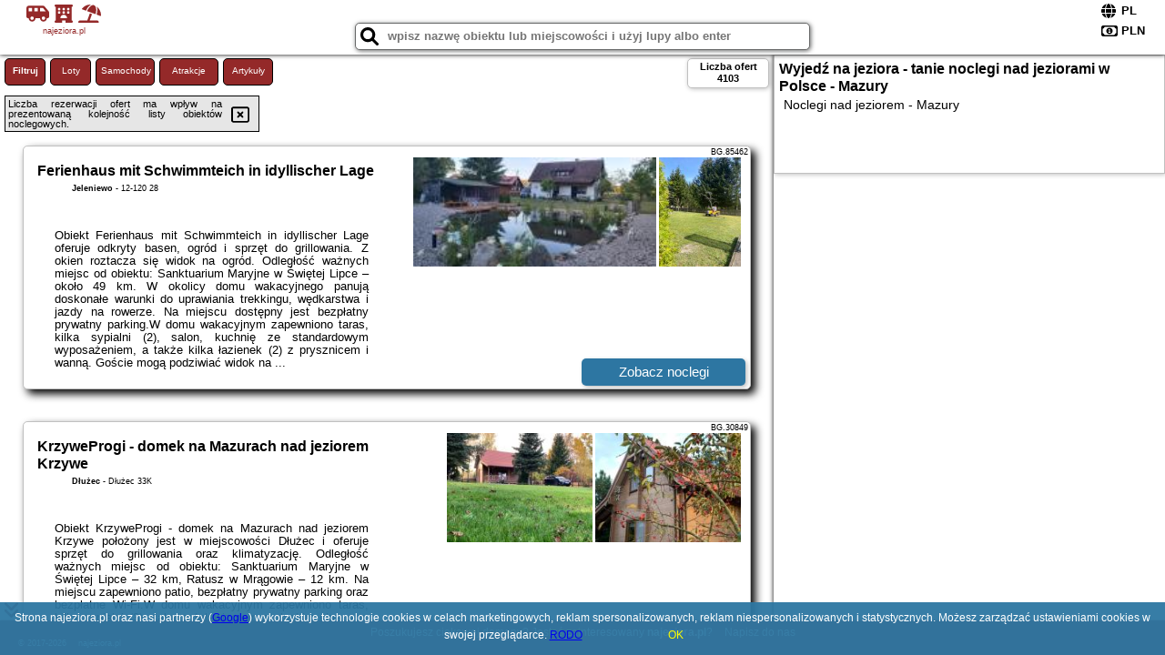

--- FILE ---
content_type: text/html; charset=UTF-8
request_url: https://najeziora.pl/okazja/olsztyn/tiffi-boutique-hotel/2729773
body_size: 44643
content:
<!DOCTYPE HTML>

<html lang='pl'>

<head>
<meta charset='utf-8'><meta name='viewport' content='width=device-width, initial-scale=1'><meta name='author' content='najeziora.pl *** PolskiePortale.pl Sp. z o.o.'><meta name='google-site-verification' content='yvOM56apBfNca763GbIkNf-b46wyC18X4afyYHSSMcQ'><link rel='canonical' href='https://najeziora.pl'><link rel='sitemap' type='application/xml' title='Site Map' href='/sitemap.xml'><link rel='dns-prefetch' href='//q-xx.bstatic.com'><link rel='dns-prefetch' href='//api.maptiler.com'><link rel='dns-prefetch' href='//pagead2.googlesyndication.com'><link rel='dns-prefetch' href='//cdnjs.cloudflare.com'>
<link href='https://najeziora.pl/favicon9.ico' rel='shortcut icon' type='image/x-icon'>
<meta name='robots' content='index, follow'><meta name='robots' content='max-image-preview:large'>
<meta name='keywords' content='jeziora, Mazury, noclegi nad jeziorem, wyjedź na jeziora, najeziora.pl'>
<meta name='description' content='wyjedź na jeziora, tani nocleg nad jeziorem, tanie spanie na Mazurach, jeziora, noclegi ➡ najeziora.pl'>
<title>Wyjedź na jeziora - tanie noclegi nad jeziorami w Polsce - Mazury</title>
<script src='https://code.jquery.com/jquery-3.6.0.min.js'></script><link href='/_css/affiliate0_min.css?0114' rel='stylesheet'>
<!-- Global site tag (gtag.js) - Google Analytics -->
<script async src="https://www.googletagmanager.com/gtag/js?id=G-450R68E3M3"></script>
<script>
  window.dataLayer = window.dataLayer || [];
  function gtag(){dataLayer.push(arguments);}
  gtag('js', new Date());
  gtag('config', 'G-450R68E3M3');
  gtag('config', 'UA-3412385-15');
  setTimeout("gtag('event', '30s', {'event_category':'najeziora.pl', 'event_label':'site_read'});",30000);
</script>
<!-- END Global site tag (gtag.js) - Google Analytics -->
</head>
<body id='body' data-portalversion='0' data-testversion='A'>


<header>
<a href='https://najeziora.pl' title='strona główna' class='link portalName'><i class='fas fa-shuttle-van'></i> <i class='fas fa-hotel'></i> <i class='fas fa-umbrella-beach'></i><br><small>najeziora.pl</small></a>
<div id='searchBox' class='boxRadius'><input type='text' id='searchContent' placeholder='wpisz nazwę obiektu lub miejscowości i użyj lupy albo enter'><i class='fas fa-search' id='searchButtonIco' style='font-size:20px; position:absolute; top:4px; left:5px; cursor:pointer;'></i></div><div id='searchResult'><img src='https://pp4.pportale.pl/img/affiliate/ajax_loader.gif' alt='loader' title='loader' id='ajaxLoader'></div><form method='post' action='#' id='langBox'><span><i class='fa-solid fa-globe'></i></span><select name='language' onchange="this.form.submit()"><option value='en' >EN</option><option value='es' >ES</option><option value='de' >DE</option><option value='fr' >FR</option><option value='it' >IT</option><option value='pl' SELECTED>PL</option><option value='pt' >PT</option></select></form>
<form method='post' action='#' id='currencyBox'><span><i class='fa-regular fa-money-bill-1'></i></span><select name='currency' onchange="this.form.submit()"><option value='ARS' >ARS</option><option value='BRL' >BRL</option><option value='CAD' >CAD</option><option value='CLP' >CLP</option><option value='COP' >COP</option><option value='EUR' >EUR</option><option value='GBP' >GBP</option><option value='INR' >INR</option><option value='PLN' SELECTED>PLN</option><option value='USD' >USD</option></select></form>
</header>
<main>
<div id='offerContainer'><p id='searchConfigButton' class='boxRadius'>Filtruj</p><a href='/loty/wszystkie' id='flightsLink' title='Loty' class='link boxRadius'>Loty</a><a href='/samochody/wszystkie/rezerwuj' id='carsLink' title='Samochody' class='link boxRadius'>Samochody</a><a href='/atrakcje' id='attractionLink' title='Atrakcje' class='link boxRadius'>Atrakcje</a><a href='/artykul' id='articleLink' title='Artykuły' class='link boxRadius'>Artykuły</a><div id='offersCount' data-count='4103' class='boxRadius'>Liczba ofert <span>4103</span></div><div id='sortInfoBox'>Liczba rezerwacji ofert ma wpływ na prezentowaną kolejność listy obiektów noclegowych.<i class='fa-regular fa-rectangle-xmark sortInfoBox-close'></i></div><div id='backToTop' data-visible='0'><i class='fas fa-chevron-circle-up'></i></div>
<div id='scrollSign' data-visible='1'><i class='fas fa-angle-double-down'></i></div>

<article class='offerBox offerItemLong boxRadius' data-lp='1' itemscope itemtype='https://schema.org/Hotel'><div class='infoBox'><h3><strong itemprop='name'>Ferienhaus mit Schwimmteich in idyllischer Lage</strong></h3><h4 itemprop='address' itemscope itemtype='https://schema.org/PostalAddress'><strong itemprop='addressLocality'>Jeleniewo</strong> - <span itemprop='streetAddress'>12-120 28</span></h4><p itemprop='description'>Obiekt Ferienhaus mit Schwimmteich in idyllischer Lage oferuje odkryty basen, ogród i sprzęt do grillowania. Z okien roztacza się widok na ogród. Odległość ważnych miejsc od obiektu: Sanktuarium Maryjne w Świętej Lipce – około 49 km. W okolicy domu wakacyjnego panują doskonałe warunki do uprawiania trekkingu, wędkarstwa i jazdy na rowerze. Na miejscu dostępny jest bezpłatny prywatny parking.W domu wakacyjnym zapewniono taras, kilka sypialni (2), salon, kuchnię ze standardowym wyposażeniem, a także kilka łazienek (2) z prysznicem i wanną. Goście mogą podziwiać widok na ...</p></div><figure><img src='https://q-xx.bstatic.com/xdata/images/hotel/max180/656367635.jpg?k=6e7ce7caf336f42f84b56037a2677982023baa05c81a97a40d80878cbc6b93cb&o=' alt='Ferienhaus mit Schwimmteich in idyllischer Lage' title='Ferienhaus mit Schwimmteich in idyllischer Lage' onerror="this.onerror=null;this.src='/loader_camera.svg';"><img src='https://q-xx.bstatic.com/xdata/images/hotel/max180/675845537.jpg?k=3c0dc9a735a3221d88a5b68104909ce795fc579bc966a16466eebe4b64910972&o=' alt='Ferienhaus mit Schwimmteich in idyllischer Lage' title='Ferienhaus mit Schwimmteich in idyllischer Lage' onerror="this.onerror=null;this.src='/loader_camera.svg';"></figure><a class='affButton' href='/noclegi/jeleniewo-pl/ferienhaus-mit-schwimmteich-in-idyllischer-lage/85462' title='Jeleniewo 12-120 28' target='_blank'>Zobacz noclegi</a><h6 class='idInfo' title='Oferta naszego partnera: Booking.com'>BG.85462</h6></article>
<article class='offerBox offerItemLong boxRadius' data-lp='2' itemscope itemtype='https://schema.org/Hotel'><div class='infoBox'><h3><strong itemprop='name'>KrzyweProgi - domek na Mazurach nad jeziorem Krzywe</strong></h3><h4 itemprop='address' itemscope itemtype='https://schema.org/PostalAddress'><strong itemprop='addressLocality'>Dłużec</strong> - <span itemprop='streetAddress'>Dłużec 33K</span></h4><p itemprop='description'>Obiekt KrzyweProgi - domek na Mazurach nad jeziorem Krzywe położony jest w miejscowości Dłużec i oferuje sprzęt do grillowania oraz klimatyzację. Odległość ważnych miejsc od obiektu: Sanktuarium Maryjne w Świętej Lipce – 32 km, Ratusz w Mrągowie – 12 km. Na miejscu zapewniono patio, bezpłatny prywatny parking oraz bezpłatne Wi-Fi.W domu wakacyjnym zapewniono taras, kilka sypialni (3), salon z telewizorem z płaskim ekranem, kuchnię ze standardowym wyposażeniem, takim jak lodówka i zmywarka, a także łazienkę (1) z prysznicem. Goście mogą podziwiać widok na jezioro.Obiekt ...</p></div><figure><img src='https://q-xx.bstatic.com/xdata/images/hotel/max180/342135957.jpg?k=a43cb605836b36cf676a4d2a17724d3470a6c528deae0f78ceed06dccc4d8b54&o=&a=355109' alt='KrzyweProgi - domek na Mazurach nad jeziorem Krzywe' title='KrzyweProgi - domek na Mazurach nad jeziorem Krzywe' onerror="this.onerror=null;this.src='/loader_camera.svg';"><img src='https://q-xx.bstatic.com/xdata/images/hotel/max180/342752396.jpg?k=ef5b69955329b77e8a5dd9d433ee512ce6aa3dc0a2e6fd6f3b9ebab0ba8d82ec&o=&a=355109' alt='KrzyweProgi - domek na Mazurach nad jeziorem Krzywe' title='KrzyweProgi - domek na Mazurach nad jeziorem Krzywe' onerror="this.onerror=null;this.src='/loader_camera.svg';"></figure><a class='affButton' href='/noclegi/dluzec/krzyweprogi-domek-na-mazurach-nad-jeziorem-krzywe/30849' title='Dłużec Dłużec 33K' target='_blank'>Zobacz noclegi</a><h6 class='idInfo' title='Oferta naszego partnera: Booking.com'>BG.30849</h6></article>
<article class='offerBox offerItemLong boxRadius' data-lp='3' itemscope itemtype='https://schema.org/Hotel'><div class='infoBox'><h3><strong itemprop='name'>Marina House Gizycko</strong></h3><h4 itemprop='address' itemscope itemtype='https://schema.org/PostalAddress'><strong itemprop='addressLocality'>Giżycko</strong> - <span itemprop='streetAddress'>Szantowa 4/40</span></h4><p itemprop='description'>Obiekt Marina House Gizycko położony jest przy plaży w miejscowości Giżycko i zapewnia taras oraz bezpłatne Wi-Fi. Odległość ważnych miejsc od obiektu: Sanktuarium Maryjne w Świętej Lipce – 46 km. Do dyspozycji Gości jest patio. Z okien roztacza się widok na jezioro.W apartamencie zapewniono balkon, sypialnię (1), salon z telewizorem z płaskim ekranem, aneks kuchenny ze standardowym wyposażeniem, takim jak lodówka i mikrofalówka, a także łazienkę (1) z prysznicem. Goście mogą podziwiać widok na miasto. W apartamencie zapewniono ręczniki i pościel.Obiekt dysponuje placem ...</p></div><figure><img src='https://q-xx.bstatic.com/xdata/images/hotel/max180/101798813.jpg?k=78fc31064e5cd38a4ffa07e9809ff87e629fd654465867e938172ec666c6aa3e&o=&a=355109' alt='Marina House Gizycko' title='Marina House Gizycko' onerror="this.onerror=null;this.src='/loader_camera.svg';"><img src='https://q-xx.bstatic.com/xdata/images/hotel/max180/118194749.jpg?k=c61cb577659c41449f2b0993c4eb56a4803d7fd40e572847b97b273b3be8821b&o=&a=355109' alt='Marina House Gizycko' title='Marina House Gizycko' onerror="this.onerror=null;this.src='/loader_camera.svg';"></figure><a class='affButton' href='/noclegi/gizycko/marina-house-gizycko/8549' title='Giżycko Szantowa 4/40' target='_blank'>Zobacz noclegi</a><h6 class='idInfo' title='Oferta naszego partnera: Booking.com'>BG.8549</h6></article>
<article class='offerBox offerItemLong boxRadius' data-lp='4' itemscope itemtype='https://schema.org/Hotel'><div class='infoBox'><h3><strong itemprop='name'>Zakątek na Mazurach II</strong></h3><h4 itemprop='address' itemscope itemtype='https://schema.org/PostalAddress'><strong itemprop='addressLocality'>Kalinowo</strong> - <span itemprop='streetAddress'>Romoty</span></h4><p itemprop='description'>Obiekt Zakątek na Mazurach II oferuje balkon oraz widok na ogród. Do dyspozycji Gości jest również czajnik. Odległość ważnych miejsc od obiektu: Puszcza Augustowska – około 45 km. Obiekt zapewnia ogród oraz bezpłatny prywatny parking. W okolicy w odległości 34 km znajduje się PKP Augustów.W domu wakacyjnym zapewniono taras, kilka sypialni (2), salon z telewizorem z płaskim ekranem, kuchnię ze standardowym wyposażeniem, takim jak lodówka i zmywarka, a także łazienkę (1) z prysznicem. Goście mogą podziwiać widok na jezioro. W domu wakacyjnym zapewniono ręczniki i pościel.Na ...</p></div><figure><img src='https://q-xx.bstatic.com/xdata/images/hotel/max180/570510253.jpg?k=f2970502bd0690628a11410269a4344b3b4787327cce649dbd718c5f65c96f1b&o=&a=355109' alt='Zakątek na Mazurach II' title='Zakątek na Mazurach II' onerror="this.onerror=null;this.src='/loader_camera.svg';"><img src='https://q-xx.bstatic.com/xdata/images/hotel/max180/551579548.jpg?k=f767e1154401231a9af52cd4efb84d700a6a3896582ae57e2b9bebafe36e1fec&o=&a=355109' alt='Zakątek na Mazurach II' title='Zakątek na Mazurach II' onerror="this.onerror=null;this.src='/loader_camera.svg';"></figure><a class='affButton' href='/noclegi/kalinowo/zakatek-na-mazurach-ii/53628' title='Kalinowo Romoty' target='_blank'>Zobacz noclegi</a><h6 class='idInfo' title='Oferta naszego partnera: Booking.com'>BG.53628</h6></article>
<article class='offerBox offerItemLong boxRadius' data-lp='5' itemscope itemtype='https://schema.org/Hotel'><div class='infoBox'><h3><strong itemprop='name'>Apartament DanHouse 3</strong></h3><h4 itemprop='address' itemscope itemtype='https://schema.org/PostalAddress'><strong itemprop='addressLocality'>Giżycko</strong> - <span itemprop='streetAddress'>aleja 1 Maja 36A</span></h4><p itemprop='description'>Obiekt Apartament DanHouse 3 oferuje bezpłatne Wi-Fi oraz widok na miasto. Położony jest on w miejscowości Giżycko. Odległość ważnych miejsc od obiektu: Twierdza Boyen – 2,7 km, Wioska Indiańska – 4,9 km. Obiekt zapewnia taras oraz bezpłatny prywatny parking. W okolicy w odległości 46 km znajduje się Sanktuarium Maryjne w Świętej Lipce.Apartament znajduje się na parterze. Na miejscu zapewniono sypialnię (1), telewizor z płaskim ekranem z dostępem do kanałów satelitarnych oraz kuchnię z pełnym wyposażeniem, w tym lodówką, zmywarką, pralką, piekarnikiem i płytą ...</p></div><figure><img src='https://q-xx.bstatic.com/xdata/images/hotel/max180/704741176.jpg?k=b942d6fff5ae9735e4d993422f77b17949bc8a2367a4d0326610c53f4bb31ba6&o=&a=355109' alt='Apartament DanHouse 3' title='Apartament DanHouse 3' onerror="this.onerror=null;this.src='/loader_camera.svg';"><img src='https://q-xx.bstatic.com/xdata/images/hotel/max180/704739452.jpg?k=bf276390e00de09f607608ebdfd95cef508d19b35a215809faa71a8cc407b0f5&o=&a=355109' alt='Apartament DanHouse 3' title='Apartament DanHouse 3' onerror="this.onerror=null;this.src='/loader_camera.svg';"></figure><a class='affButton' href='/noclegi/gizycko/apartament-danhouse-3/65849' title='Giżycko aleja 1 Maja 36A' target='_blank'>Zobacz noclegi</a><h6 class='idInfo' title='Oferta naszego partnera: Booking.com'>BG.65849</h6></article>
<article class='offerBox offerItemLong boxRadius' data-lp='6' itemscope itemtype='https://schema.org/Hotel'><div class='infoBox'><h3><strong itemprop='name'>Apartament Neptun</strong></h3><h4 itemprop='address' itemscope itemtype='https://schema.org/PostalAddress'><strong itemprop='addressLocality'>Olsztyn</strong> - <span itemprop='streetAddress'>ul.1-go Maja 5a/55</span></h4><p itemprop='description'>Obiekt Apartament Neptun, położony w miejscowości Olsztyn, oferuje balkon oraz bezpłatne Wi-Fi. Odległość ważnych miejsc od obiektu: Stadion Miejski w Olsztynie – 3,3 km, Zamek w Lidzbarku Warmińskim – 47 km, Nowy Ratusz – 300 m. Obiekt zapewnia bar oraz bezpłatny prywatny parking. W okolicy w odległości 1,4 km znajduje się PKS Olsztyn.W apartamencie zapewniono taras, sypialnię (1), salon z telewizorem z płaskim ekranem, kuchnię ze standardowym wyposażeniem, takim jak lodówka i zmywarka, a także łazienkę (1) z prysznicem. Goście mogą podziwiać widok na miasto. W apartamencie ...</p></div><figure><img src='https://q-xx.bstatic.com/xdata/images/hotel/max180/157476435.jpg?k=a14f4956ffab71e0a4d386a9d11af4593195f1cc61f836d4ad80e26a12a27728&o=&a=355109' alt='Apartament Neptun' title='Apartament Neptun' onerror="this.onerror=null;this.src='/loader_camera.svg';"><img src='https://q-xx.bstatic.com/xdata/images/hotel/max180/673498818.jpg?k=084b51a09a1392b9d918040af18abb18cd7df4b0bf29e69959d01119e072195c&o=&a=355109' alt='Apartament Neptun' title='Apartament Neptun' onerror="this.onerror=null;this.src='/loader_camera.svg';"></figure><a class='affButton' href='/noclegi/olsztyn/apartament-neptun/4068' title='Olsztyn ul.1-go Maja 5a/55' target='_blank'>Zobacz noclegi</a><h6 class='idInfo' title='Oferta naszego partnera: Booking.com'>BG.4068</h6></article>
<article class='offerBox offerItemLong boxRadius' data-lp='7' itemscope itemtype='https://schema.org/Hotel'><div class='infoBox'><h3><strong itemprop='name'>Kameralny Apartament z Balkonem</strong></h3><h4 itemprop='address' itemscope itemtype='https://schema.org/PostalAddress'><strong itemprop='addressLocality'>Szczytno</strong> - <span itemprop='streetAddress'>Zielona</span></h4><p itemprop='description'>Obiekt Kameralny Apartament z Balkonem położony jest w miejscowości Szczytno. Odległość ważnych miejsc od obiektu: Stadion Miejski w Olsztynie – 49 km, Ratusz w Mrągowie – 48 km, Hala Urania – 49 km. Na miejscu zapewniono balkon, bezpłatny prywatny parking oraz bezpłatne Wi-Fi.Oferta apartamentu obejmuje sypialnię (1), salon, aneks kuchenny z pełnym wyposażeniem, w tym lodówką i ekspresem do kawy, a także łazienkę (1) z wanną oraz bezpłatnym zestawem kosmetyków. W apartamencie zapewniono ręczniki i pościel.Odległość ważnych miejsc od obiektu: Bazylika konkatedralna ...</p></div><figure><img src='https://q-xx.bstatic.com/xdata/images/hotel/max180/784428755.jpg?k=b09da7d03b161a3b9611df94766cc612a1f6f8c7f4e26d56f9c674e1d4152883&o=' alt='Kameralny Apartament z Balkonem' title='Kameralny Apartament z Balkonem' onerror="this.onerror=null;this.src='/loader_camera.svg';"><img src='https://q-xx.bstatic.com/xdata/images/hotel/max180/803652252.jpg?k=dec38551c65216f4550846dd194f9fceadddfbdc83e95f3c936137db3017412d&o=' alt='Kameralny Apartament z Balkonem' title='Kameralny Apartament z Balkonem' onerror="this.onerror=null;this.src='/loader_camera.svg';"></figure><a class='affButton' href='/noclegi/szczytno/kameralny-apartament-z-balkonem/54586' title='Szczytno Zielona' target='_blank'>Zobacz noclegi</a><h6 class='idInfo' title='Oferta naszego partnera: Booking.com'>BG.54586</h6></article>
<article class='offerBox offerItemLong boxRadius' data-lp='8' itemscope itemtype='https://schema.org/Hotel'><div class='infoBox'><h3><strong itemprop='name'>Mazurskie Klimaty - dom z widokiem na jezioro</strong></h3><h4 itemprop='address' itemscope itemtype='https://schema.org/PostalAddress'><strong itemprop='addressLocality'>Tomaszkowo</strong> - <span itemprop='streetAddress'>21 Drozda</span></h4><p itemprop='description'>Obiekt Mazurskie Klimaty - dom z widokiem na jezioro znajduje się w miejscowości Tomaszkowo i oferuje taras. Odległość ważnych miejsc od obiektu: Stadion Miejski w Olsztynie – 15 km, Mazury Golf & Country Club – 1,4 km, Arboretum w Kudypach – 5,3 km. Obiekt zapewnia ogród oraz bezpłatny prywatny parking. W okolicy w odległości 15 km znajduje się PKS Olsztyn.W domu wakacyjnym z 2 sypialniami zapewniono salon z telewizorem z płaskim ekranem, kuchnię z pełnym wyposażeniem oraz łazienkę (1).Odległość ważnych miejsc od obiektu: Jezioro Ukiel – 11 km, Jezioro Kortowskie – ...</p></div><figure><img src='https://q-xx.bstatic.com/xdata/images/hotel/max180/353032939.jpg?k=694586e2af6b01a3b84933946f3b17963b0255cc5476de40a8900fc746a69963&o=' alt='Mazurskie Klimaty - dom z widokiem na jezioro' title='Mazurskie Klimaty - dom z widokiem na jezioro' onerror="this.onerror=null;this.src='/loader_camera.svg';"><img src='https://q-xx.bstatic.com/xdata/images/hotel/max180/353032949.jpg?k=e2ecf227df08dc48f21764661e4f3cf985b3631d99d0c45ce2b60451a28662cb&o=' alt='Mazurskie Klimaty - dom z widokiem na jezioro' title='Mazurskie Klimaty - dom z widokiem na jezioro' onerror="this.onerror=null;this.src='/loader_camera.svg';"></figure><a class='affButton' href='/noclegi/tomaszkowo/mazurskie-klimaty-dom-z-widokiem-na-jezioro/31899' title='Tomaszkowo 21 Drozda' target='_blank'>Zobacz noclegi</a><h6 class='idInfo' title='Oferta naszego partnera: Booking.com'>BG.31899</h6></article>
<article class='offerBox offerItemLong boxRadius' data-lp='9' itemscope itemtype='https://schema.org/Hotel'><div class='infoBox'><h3><strong itemprop='name'>Apartament w Piszu</strong></h3><h4 itemprop='address' itemscope itemtype='https://schema.org/PostalAddress'><strong itemprop='addressLocality'>Pisz</strong> - <span itemprop='streetAddress'>12 WÅadysÅawa Klementowskiego</span></h4><p itemprop='description'>Obiekt Apartament w Piszu oferuje zakwaterowanie w miejscowości Pisz. Odległość ważnych miejsc od obiektu: Wioska Żeglarska – 41 km, Talki Golf – 44 km. Obiekt zapewnia bezpłatne WiFi we wszystkich pomieszczeniach. W okolicy znajdują się ciekawe miejsca takie jak: Park wodny Tropikana ( 40 km).W apartamencie z 1 sypialnią zapewniono salon z telewizorem z płaskim ekranem, aneks kuchenny z pełnym wyposażeniem, w tym lodówką i zmywarką, a także 1 łazienkę z suszarką do włosów. Obiekt zapewnia pościel i ręczniki za dodatkową opłatą.Najbliższe lotnisko, Lotnisko Olsztyn-Mazury, ...</p></div><figure><img src='https://q-xx.bstatic.com/xdata/images/hotel/max180/553491281.jpg?k=01ebb2b87cc8f2f8a6ae43b4e03ebf7977eb0887e2576caf81b5d226404ce06c&o=&a=355109' alt='Apartament w Piszu' title='Apartament w Piszu' onerror="this.onerror=null;this.src='/loader_camera.svg';"><img src='https://q-xx.bstatic.com/xdata/images/hotel/max180/553510801.jpg?k=32cf819033cc6ce24a287f231f9ce5ae4de81fe7fc2a3338a9b00e668043e35d&o=&a=355109' alt='Apartament w Piszu' title='Apartament w Piszu' onerror="this.onerror=null;this.src='/loader_camera.svg';"></figure><a class='affButton' href='/noclegi/pisz/apartament-w-piszu/54832' title='Pisz 12 WÅadysÅawa Klementowskiego' target='_blank'>Zobacz noclegi</a><h6 class='idInfo' title='Oferta naszego partnera: Booking.com'>BG.54832</h6></article>
<article class='offerBox offerItemLong boxRadius' data-lp='10' itemscope itemtype='https://schema.org/Hotel'><div class='infoBox'><h3><strong itemprop='name'>Bobrowa Ostoja</strong></h3><h4 itemprop='address' itemscope itemtype='https://schema.org/PostalAddress'><strong itemprop='addressLocality'>Łukta</strong> - <span itemprop='streetAddress'>Worliny 107</span></h4><p itemprop='description'>Obiekt Bobrowa Ostoja położony jest przy plaży w miejscowości Łukta i zapewnia prywatną plażę oraz bezpłatne Wi-Fi. Odległość ważnych miejsc od obiektu: Stadion Miejski w Olsztynie – 31 km. Obiekt zapewnia ogród oraz bezpłatny prywatny parking. W okolicy w odległości 29 km znajduje się PKS Olsztyn.W willi zapewniono kilka sypialni (3), łazienkę (1), pościel, ręczniki, jadalnię oraz kuchnię z pełnym wyposażeniem. Do dyspozycji Gości jest także telewizor z płaskim ekranem oraz taras z widokiem na jezioro.Obiekt Bobrowa Ostoja oferuje wannę z hydromasażem. W okolicy ...</p></div><figure><img src='https://q-xx.bstatic.com/xdata/images/hotel/max180/491646058.jpg?k=0b6386012f5b9ecedcb0b6441ee43e7b1b97ab54645dd7ab920a6b47a4e03bbf&o=&a=355109' alt='Bobrowa Ostoja' title='Bobrowa Ostoja' onerror="this.onerror=null;this.src='/loader_camera.svg';"><img src='https://q-xx.bstatic.com/xdata/images/hotel/max180/491645299.jpg?k=819c2133493ef5a3c3aaf0a61aeda99f4a4dd4adec4cbf23ab3451f5f7a3d3ef&o=&a=355109' alt='Bobrowa Ostoja' title='Bobrowa Ostoja' onerror="this.onerror=null;this.src='/loader_camera.svg';"></figure><a class='affButton' href='/noclegi/lukta/bobrowa-ostoja/46039' title='Łukta Worliny 107' target='_blank'>Zobacz noclegi</a><h6 class='idInfo' title='Oferta naszego partnera: Booking.com'>BG.46039</h6></article>
<article class='offerBox offerItemLong boxRadius' data-lp='11' itemscope itemtype='https://schema.org/Hotel'><div class='infoBox'><h3><strong itemprop='name'>Mieszkanie nad jeziorem Olsztyn</strong></h3><h4 itemprop='address' itemscope itemtype='https://schema.org/PostalAddress'><strong itemprop='addressLocality'>Olsztyn</strong> - <span itemprop='streetAddress'>18 Warmiński Las</span></h4><p itemprop='description'>Obiekt Mieszkanie nad jeziorem Olsztyn położony jest w miejscowości Olsztyn w regionie warmińsko-mazurskie i oferuje bezpłatne Wi-Fi, plac zabaw, ogród oraz bezpłatny prywatny parking. Odległość ważnych miejsc od obiektu: Stadion Miejski w Olsztynie – 10 km.We wszystkich opcjach zakwaterowania znajduje się kuchnia z pełnym wyposażeniem, gdzie Goście mogą samodzielnie przygotowywać posiłki.W obiekcie znajduje się taras, a okolica jest popularna wśród miłośników trekkingu.Odległość ważnych miejsc od obiektu: PKS Olsztyn – 16 km, Bazylika konkatedralna św. Jakuba – ...</p></div><figure><img src='https://q-xx.bstatic.com/xdata/images/hotel/max180/306763135.jpg?k=b0f3d25196f17d72ba0582d041b865673f83b0f99a82b69d67b839bcf74f914d&o=&a=355109' alt='Mieszkanie nad jeziorem Olsztyn' title='Mieszkanie nad jeziorem Olsztyn' onerror="this.onerror=null;this.src='/loader_camera.svg';"><img src='https://q-xx.bstatic.com/xdata/images/hotel/max180/306763199.jpg?k=ebd56dad32e0572e951e2fa164f3e46fe04b18acfa255d37ee05132cf01b816d&o=&a=355109' alt='Mieszkanie nad jeziorem Olsztyn' title='Mieszkanie nad jeziorem Olsztyn' onerror="this.onerror=null;this.src='/loader_camera.svg';"></figure><a class='affButton' href='/noclegi/olsztyn/mieszkanie-nad-jeziorem-olsztyn/27010' title='Olsztyn 18 Warmiński Las' target='_blank'>Zobacz noclegi</a><h6 class='idInfo' title='Oferta naszego partnera: Booking.com'>BG.27010</h6></article>
<article class='offerBox offerItemLong boxRadius' data-lp='12' itemscope itemtype='https://schema.org/Hotel'><div class='infoBox'><h3><strong itemprop='name'>Apartament UKIEL PARK 30 przy Plaży Miejskiej - klimatyzacja,free parking,FV</strong></h3><h4 itemprop='address' itemscope itemtype='https://schema.org/PostalAddress'><strong itemprop='addressLocality'>Olsztyn</strong> - <span itemprop='streetAddress'>12A Sielska 30</span></h4><p itemprop='description'>Obiekt Apartament UKIEL PARK 30 przy Plaży Miejskiej - klimatyzacja, free parking, FV oferuje zakwaterowanie w miejscowości Olsztyn. Odległość ważnych miejsc od obiektu: PKS Olsztyn – 5,6 km, Stadion Miejski w Olsztynie – 7,2 km. Obiekt zapewnia bezpłatne Wi-Fi we wszystkich pomieszczeniach. Na terenie obiektu dostępny jest też prywatny parking.Niektóre opcje zakwaterowania wyposażone są w telewizor z płaskim ekranem z dostępem do kanałów kablowych. W wybranych opcjach zapewniono też kuchnię z pełnym wyposażeniem, w tym lodówką, a także prywatną łazienkę z prysznicem ...</p></div><figure><img src='https://q-xx.bstatic.com/xdata/images/hotel/max180/390461392.jpg?k=b56a28e72327f9def0f9993c70cb85662fc09d91aa33f7ab1977424bc3ed72b1&o=&a=355109' alt='Apartament UKIEL PARK 30 przy Plaży Miejskiej - klimatyzacja,free parking,FV' title='Apartament UKIEL PARK 30 przy Plaży Miejskiej - klimatyzacja,free parking,FV' onerror="this.onerror=null;this.src='/loader_camera.svg';"><img src='https://q-xx.bstatic.com/xdata/images/hotel/max180/390460314.jpg?k=99250c50df29341416be56b7888072f37a08ec9d59bea64b1217afe79d78d81d&o=&a=355109' alt='Apartament UKIEL PARK 30 przy Plaży Miejskiej - klimatyzacja,free parking,FV' title='Apartament UKIEL PARK 30 przy Plaży Miejskiej - klimatyzacja,free parking,FV' onerror="this.onerror=null;this.src='/loader_camera.svg';"></figure><a class='affButton' href='/noclegi/olsztyn/apartament-ukiel-park-30-przy-plazy-miejskiej-klimatyzacjafree-parkingfv/35969' title='Olsztyn 12A Sielska 30' target='_blank'>Zobacz noclegi</a><h6 class='idInfo' title='Oferta naszego partnera: Booking.com'>BG.35969</h6></article>
<article class='offerBox offerItemLong boxRadius' data-lp='13' itemscope itemtype='https://schema.org/Hotel'><div class='infoBox'><h3><strong itemprop='name'>Domki nad jeziorem w Burdągu</strong></h3><h4 itemprop='address' itemscope itemtype='https://schema.org/PostalAddress'><strong itemprop='addressLocality'>Jedwabno</strong> - <span itemprop='streetAddress'>Burdąg 37</span></h4><p itemprop='description'>Obiekt Domki nad jeziorem w Burdągu, położony w miejscowości Jedwabno, oferuje dostęp do ogrodu z placem zabaw oraz różne opcje zakwaterowania, w których zapewniono klimatyzację. Odległość ważnych miejsc od obiektu: Stadion Miejski w Olsztynie – 36 km, PKS Olsztyn – 37 km. Na terenie obiektu znajduje się prywatny parking.Wszystkie opcje zakwaterowania mają taras, skąd roztacza się widok na jezioro. W każdej opcji znajduje się też aneks kuchenny z lodówką i piekarnikiem oraz prywatna łazienka z prysznicem. Wszystkie opcje zakwaterowania mają balkon z widokiem na ogród.Obiekt ...</p></div><figure><img src='https://q-xx.bstatic.com/xdata/images/hotel/max180/296078409.jpg?k=ce8e6d398b4cdc7a965c5bb8f1eff525480494d6148e45faa077711c0796c9b8&o=&a=355109' alt='Domki nad jeziorem w Burdągu' title='Domki nad jeziorem w Burdągu' onerror="this.onerror=null;this.src='/loader_camera.svg';"><img src='https://q-xx.bstatic.com/xdata/images/hotel/max180/296092244.jpg?k=6bd6b741e108e78ac7b44cce697242058ad611a14b5cc02c431dc4b6c15caf80&o=&a=355109' alt='Domki nad jeziorem w Burdągu' title='Domki nad jeziorem w Burdągu' onerror="this.onerror=null;this.src='/loader_camera.svg';"></figure><a class='affButton' href='/noclegi/jedwabno/domki-nad-jeziorem-w-burdagu/25373' title='Jedwabno Burdąg 37' target='_blank'>Zobacz noclegi</a><h6 class='idInfo' title='Oferta naszego partnera: Booking.com'>BG.25373</h6></article>
<article class='offerBox offerItemLong boxRadius' data-lp='14' itemscope itemtype='https://schema.org/Hotel'><div class='infoBox'><h3><strong itemprop='name'>Apartament z jacuzzi - Centrum Szczytna Mazury</strong></h3><h4 itemprop='address' itemscope itemtype='https://schema.org/PostalAddress'><strong itemprop='addressLocality'>Szczytno</strong> - <span itemprop='streetAddress'>Tadeusza Kościuszki 7/1</span></h4><p itemprop='description'>Obiekt Apartament z jacuzzi - Centrum Szczytna Mazury znajduje się w miejscowości Szczytno i oferuje bezpłatne Wi-Fi oraz bezpłatny prywatny parking. Goście mogą podziwiać widok na miasto. Odległość ważnych miejsc od obiektu: Stadion Miejski w Olsztynie – 47 km. Odległość ważnych miejsc od apartamentu: Ratusz w Mrągowie – 46 km, Hala Urania – 47 km.Apartament znajduje się na parterze. Na miejscu zapewniono sypialnię (1), telewizor z płaskim ekranem z dostępem do kanałów satelitarnych oraz kuchnię z pełnym wyposażeniem, w tym lodówką i zmywarką. W apartamencie zapewniono ...</p></div><figure><img src='https://q-xx.bstatic.com/xdata/images/hotel/max180/801322130.jpg?k=74e8303e17c112a267d681e37c42858146e9b1df78d3beed34a88e52182eddfd&o=' alt='Apartament z jacuzzi - Centrum Szczytna Mazury' title='Apartament z jacuzzi - Centrum Szczytna Mazury' onerror="this.onerror=null;this.src='/loader_camera.svg';"><img src='https://q-xx.bstatic.com/xdata/images/hotel/max180/772259498.jpg?k=6ffb8607e6c1ed8b2e394d9e8bf75fb4af71ff7405b32fe6a8bd88b0a7019050&o=' alt='Apartament z jacuzzi - Centrum Szczytna Mazury' title='Apartament z jacuzzi - Centrum Szczytna Mazury' onerror="this.onerror=null;this.src='/loader_camera.svg';"></figure><a class='affButton' href='/noclegi/szczytno/apartament-z-jacuzzi-centrum-szczytna-mazury/36927' title='Szczytno Tadeusza Kościuszki 7/1' target='_blank'>Zobacz noclegi</a><h6 class='idInfo' title='Oferta naszego partnera: Booking.com'>BG.36927</h6></article>
<article class='offerBox offerItemLong boxRadius' data-lp='15' itemscope itemtype='https://schema.org/Hotel'><div class='infoBox'><h3><strong itemprop='name'>Mazurska bania u Pana Szeptuna - drewniany dom na skraju lasu</strong></h3><h4 itemprop='address' itemscope itemtype='https://schema.org/PostalAddress'><strong itemprop='addressLocality'>Lidzbark</strong> - <span itemprop='streetAddress'>Kazimierza Jagiellończyka 23</span></h4><p itemprop='description'>Obiekt Mazurska bania u Pana Szeptuna - drewniany dom na skraju lasu, położony w miejscowości Lidzbark, oferuje balkon oraz bezpłatne Wi-Fi. Obiekt zapewnia ogród oraz bezpłatny prywatny parking. W okolicy w odległości 28 km znajduje się Stadion Miejski w Lubawie.W domu wakacyjnym zapewniono taras, kilka sypialni (2), salon z telewizorem z płaskim ekranem, aneks kuchenny ze standardowym wyposażeniem, takim jak lodówka i zmywarka, a także łazienkę (1) z wanną. Goście mogą podziwiać widok na ogród. W domu wakacyjnym zapewniono ręczniki i pościel.W okolicy panują doskonałe ...</p></div><figure><img src='https://q-xx.bstatic.com/xdata/images/hotel/max180/521901125.jpg?k=afec37964f99b179011935488a169166eb67bb1ecfbc659e57b220d0481de103&o=&a=355109' alt='Mazurska bania u Pana Szeptuna - drewniany dom na skraju lasu' title='Mazurska bania u Pana Szeptuna - drewniany dom na skraju lasu' onerror="this.onerror=null;this.src='/loader_camera.svg';"><img src='https://q-xx.bstatic.com/xdata/images/hotel/max180/669198944.jpg?k=a3ac8756a37eb4b47c3a93c79424cc40167140c13a6acef09763098ca7aa3a3d&o=&a=355109' alt='Mazurska bania u Pana Szeptuna - drewniany dom na skraju lasu' title='Mazurska bania u Pana Szeptuna - drewniany dom na skraju lasu' onerror="this.onerror=null;this.src='/loader_camera.svg';"></figure><a class='affButton' href='/noclegi/lidzbark/mazurska-bania-u-pana-szeptuna-drewniany-dom-na-skraju-lasu/50674' title='Lidzbark Kazimierza Jagiellończyka 23' target='_blank'>Zobacz noclegi</a><h6 class='idInfo' title='Oferta naszego partnera: Booking.com'>BG.50674</h6></article>
<article class='offerBox offerItemLong boxRadius' data-lp='16' itemscope itemtype='https://schema.org/Hotel'><div class='infoBox'><h3><strong itemprop='name'>Panorama Garden</strong></h3><h4 itemprop='address' itemscope itemtype='https://schema.org/PostalAddress'><strong itemprop='addressLocality'>Olsztyn</strong> - <span itemprop='streetAddress'>Wincentego Pstrowskiego 7b</span></h4><p itemprop='description'>Obiekt Panorama Garden oferuje taras, patio oraz widok na ogród. Odległość ważnych miejsc od obiektu: PKS Olsztyn – około 2,6 km. Obiekt zapewnia ogród oraz bezpłatny prywatny parking. W okolicy w odległości 2,4 km znajduje się Stadion Miejski w Olsztynie.Apartament znajduje się na parterze. Na miejscu zapewniono sypialnię (1), kuchnię z doskonałym wyposażeniem, w tym lodówką i zmywarką, a także salon z telewizorem z płaskim ekranem. W apartamencie zapewniono ręczniki i pościel.W pobliżu obiektu Panorama Garden znajdują się liczne atrakcje, takie jak Hala Urania, Nowy ...</p></div><figure><img src='https://q-xx.bstatic.com/xdata/images/hotel/max180/622590767.jpg?k=c56eb89980c014db997f58efcf0166507e05cc0340f2e2b16d6ac05780f60c74&o=' alt='Panorama Garden' title='Panorama Garden' onerror="this.onerror=null;this.src='/loader_camera.svg';"><img src='https://q-xx.bstatic.com/xdata/images/hotel/max180/625014687.jpg?k=f321264496012eaead6fe99418db8895024279ed092ed443bf01e8d3c4667210&o=' alt='Panorama Garden' title='Panorama Garden' onerror="this.onerror=null;this.src='/loader_camera.svg';"></figure><a class='affButton' href='/noclegi/olsztyn/panorama-garden/52129' title='Olsztyn Wincentego Pstrowskiego 7b' target='_blank'>Zobacz noclegi</a><h6 class='idInfo' title='Oferta naszego partnera: Booking.com'>BG.52129</h6></article>
<article class='offerBox offerItemLong boxRadius' data-lp='17' itemscope itemtype='https://schema.org/Hotel'><div class='infoBox'><h3><strong itemprop='name'>Jaśminowy Apartament</strong></h3><h4 itemprop='address' itemscope itemtype='https://schema.org/PostalAddress'><strong itemprop='addressLocality'>Olsztynek</strong> - <span itemprop='streetAddress'>Jaśminowa 7 38</span></h4><p itemprop='description'>Obiekt Jaśminowy Apartament położony jest w miejscowości Olsztynek. Odległość ważnych miejsc od obiektu: Stadion Miejski w Olsztynie – 29 km, Mazury Golf & Country Club – 24 km, Jezioro Kortowskie – 27 km. Obiekt zapewnia bezpłatne Wi-Fi we wszystkich pomieszczeniach. W odległości 29 km znajduje się PKS Olsztyn.W apartamencie zapewniono balkon, sypialnię (1), salon z telewizorem z płaskim ekranem, kuchnię ze standardowym wyposażeniem, takim jak lodówka i zmywarka, a także łazienkę (1) z prysznicem. Goście mogą podziwiać widok na miasto. W apartamencie zapewniono ręczniki ...</p></div><figure><img src='https://q-xx.bstatic.com/xdata/images/hotel/max180/648300220.jpg?k=a14fc39cca92cda8e9ee313297444877854d9ab5548d8f3b7da78d038cbec95e&o=&a=355109' alt='Jaśminowy Apartament' title='Jaśminowy Apartament' onerror="this.onerror=null;this.src='/loader_camera.svg';"><img src='https://q-xx.bstatic.com/xdata/images/hotel/max180/648316717.jpg?k=1fda53c04ad65468f8885c58f3a9609e9fdfc4af1e09368dbc462268cb85ff69&o=&a=355109' alt='Jaśminowy Apartament' title='Jaśminowy Apartament' onerror="this.onerror=null;this.src='/loader_camera.svg';"></figure><a class='affButton' href='/noclegi/olsztynek/jasminowy-apartament/67001' title='Olsztynek Jaśminowa 7 38' target='_blank'>Zobacz noclegi</a><h6 class='idInfo' title='Oferta naszego partnera: Booking.com'>BG.67001</h6></article>
<article class='offerBox offerItemLong offerItemStop boxRadius' data-lp='18' data-last='20' itemscope itemtype='https://schema.org/Hotel'><div class='infoBox'><h3><strong itemprop='name'>Agroturystyka Swojska Chata</strong></h3><h4 itemprop='address' itemscope itemtype='https://schema.org/PostalAddress'><strong itemprop='addressLocality'>Mrągowo</strong> - <span itemprop='streetAddress'>Kosewo63</span></h4><p itemprop='description'>Obiekt Agroturystyka Swojska Chata oferuje taras, balkon oraz widok na ogród. Odległość ważnych miejsc od obiektu: Ratusz w Mrągowie – około 10 km. Obiekt zapewnia ogród oraz bezpłatny prywatny parking. W okolicy w odległości 30 km znajduje się Sanktuarium Maryjne w Świętej Lipce.Oferta domu wakacyjnego obejmuje sypialnię (1), salon, kuchnię z pełnym wyposażeniem, w tym lodówką i ekspresem do kawy, a także łazienkę (1) z prysznicem oraz suszarką do włosów. W domu wakacyjnym zapewniono ręczniki i pościel.Na terenie obiektu Agroturystyka Swojska Chata znajduje się sprzęt ...</p></div><figure><img src='https://q-xx.bstatic.com/xdata/images/hotel/max180/315327104.jpg?k=63df06bcb041638c11777c0445056ba94cb300d7124b3858479c7ddec368befe&o=&a=355109' alt='Agroturystyka Swojska Chata' title='Agroturystyka Swojska Chata' onerror="this.onerror=null;this.src='/loader_camera.svg';"><img src='https://q-xx.bstatic.com/xdata/images/hotel/max180/289557900.jpg?k=25ff08c5ef94c4cf7b6aece61404e90b6f624a8a4a7fc55e4601b90acaa90572&o=&a=355109' alt='Agroturystyka Swojska Chata' title='Agroturystyka Swojska Chata' onerror="this.onerror=null;this.src='/loader_camera.svg';"></figure><a class='affButton' href='/noclegi/mragowo/agroturystyka-swojska-chata/24805' title='Mrągowo Kosewo63' target='_blank'>Zobacz noclegi</a><h6 class='idInfo' title='Oferta naszego partnera: Booking.com'>BG.24805</h6></article>
<article class='offerBox offerItemLong boxRadius' data-lp='19' itemscope itemtype='https://schema.org/Hotel'><div class='infoBox'><h3><strong itemprop='name'>Apartamenty LilaRóż</strong></h3><h4 itemprop='address' itemscope itemtype='https://schema.org/PostalAddress'><strong itemprop='addressLocality'>Brzozie Polskie</strong> - <span itemprop='streetAddress'>Małe Leźno</span></h4><p itemprop='description'>Obiekt Apartamenty LilaRóż położony jest w miejscowości Brzozie Polskie i oferuje ogród, prywatną plażę, taras, a także widok na jezioro. Na terenie obiektu dostępny jest prywatny parking.Wyposażenie każdej opcji zakwaterowania obejmuje rozkładaną sofę i telewizor z płaskim ekranem z dostępem do kanałów kablowych. We wszystkich opcjach znajduje się też aneks kuchenny z doskonałym wyposażeniem oraz prywatna łazienka z prysznicem. Wyposażenie obejmuje również lodówkę, mikrofalówkę, płytę kuchenną i czajnik.W obiekcie znajduje się plac zabaw, a okolica jest popularna ...</p></div><figure><img src='https://q-xx.bstatic.com/xdata/images/hotel/max180/576077771.jpg?k=43c518457404f0437ecd31aef06cf5ce4177a83530a51cd2dd88844deb59ef3f&o=' alt='Apartamenty LilaRóż' title='Apartamenty LilaRóż' onerror="this.onerror=null;this.src='/loader_camera.svg';"><img src='https://q-xx.bstatic.com/xdata/images/hotel/max180/576077833.jpg?k=d3c68ed7a813487f720500fb5e55373e0668d5aac6f50446466b045ff9645b99&o=' alt='Apartamenty LilaRóż' title='Apartamenty LilaRóż' onerror="this.onerror=null;this.src='/loader_camera.svg';"></figure><a class='affButton' href='/noclegi/brzozie-polskie/apartamenty-lilaroz/98142' title='Brzozie Polskie Małe Leźno' target='_blank'>Zobacz noclegi</a><h6 class='idInfo' title='Oferta naszego partnera: Booking.com'>BG.98142</h6></article><ins class='adsbygoogle' style='display:block; margin-top:35px; height:170px;' data-ad-format='fluid' data-ad-layout-key='-cx-1x+1k-32+dn' data-ad-client='ca-pub-6460175736944505' data-ad-slot='3136731869'></ins><script>(adsbygoogle = window.adsbygoogle || []).push({});</script>


<article class='offerBox offerItemLong boxRadius' data-lp='20' itemscope itemtype='https://schema.org/Hotel'><div class='infoBox'><h3><strong itemprop='name'>Domek letniskowy na Mazurach</strong></h3><h4 itemprop='address' itemscope itemtype='https://schema.org/PostalAddress'><strong itemprop='addressLocality'>Mrągowo</strong> - <span itemprop='streetAddress'>Słoneczna 33</span></h4><p itemprop='description'>Obiekt Domek letniskowy na Mazurach położony jest w miejscowości Mrągowo i oferuje widok na ogród. Odległość ważnych miejsc od obiektu: Sanktuarium Maryjne w Świętej Lipce – 23 km, Ratusz w Mrągowie – 2,7 km. Na terenie obiektu dostępny jest prywatny parking.W apartamencie do dyspozycji gości przygotowano sypialnię (1) oraz kuchnię. Wyposażenie obejmuje też telewizor z płaskim ekranem.Odległość ważnych miejsc od obiektu: Mrongoville – 4,3 km, Park wodny Tropikana – 21 km. Lotnisko Lotnisko Olsztyn-Mazury znajduje się 59 km od obiektu.Doba hotelowa od godziny 14:00 ...</p></div><figure><img src='https://q-xx.bstatic.com/xdata/images/hotel/max180/586076621.jpg?k=5ffe59c9095e99fbafa912d753fbe2ed7bcdf388843fecccc2db3a10574f4f42&o=' alt='Domek letniskowy na Mazurach' title='Domek letniskowy na Mazurach' onerror="this.onerror=null;this.src='/loader_camera.svg';"><img src='https://q-xx.bstatic.com/xdata/images/hotel/max180/586076702.jpg?k=dd8d1639130e5f0e64017b2a9f65c519886079b0ebff65e9d21bc6a230af708e&o=' alt='Domek letniskowy na Mazurach' title='Domek letniskowy na Mazurach' onerror="this.onerror=null;this.src='/loader_camera.svg';"></figure><a class='affButton' href='/noclegi/mragowo/domek-letniskowy-na-mazurach/90507' title='Mrągowo Słoneczna 33' target='_blank'>Zobacz noclegi</a><h6 class='idInfo' title='Oferta naszego partnera: Booking.com'>BG.90507</h6></article>
<script id='resultsId' data-portalid='249' data-adsense='1' data-portalversion='0' data-noc='noclegi' type='text/json'>{"0":85462,"1":30849,"2":8549,"3":53628,"4":65849,"5":4068,"6":54586,"7":31899,"8":54832,"9":46039,"10":27010,"11":35969,"12":25373,"13":36927,"14":50674,"15":52129,"16":67001,"17":24805,"18":98142,"19":90507,"20":100671,"21":94669,"22":81605,"23":45140,"24":104199,"25":53539,"26":31691,"27":8180,"28":85617,"29":46111,"30":79758,"31":49840,"32":22615,"33":87027,"34":10880,"35":104228,"36":22379,"37":33275,"38":42876,"39":104727,"40":86077,"41":12662,"42":46005,"43":79593,"44":18224,"45":4550,"46":25629,"47":88981,"48":23289,"49":26812,"50":54554,"51":56659,"52":33396,"53":104422,"54":104054,"55":27421,"56":93462,"57":87720,"58":94653,"59":103043,"60":21217,"61":45480,"62":73537,"63":96432,"64":63298,"65":94735,"66":6776,"67":50064,"68":79018,"69":69133,"70":104088,"71":95773,"72":99341,"73":35216,"74":73282,"75":87299,"76":44728,"77":70437,"78":99787,"79":89762,"80":56476,"81":104385,"82":25662,"83":7760,"84":94884,"85":74313,"86":5532,"87":34758,"88":33742,"89":60222,"90":32134,"91":33257,"92":45072,"93":61152,"94":33142,"95":41835,"96":52919,"97":31223,"98":78568,"99":101000,"100":96615,"101":20803,"102":5502,"103":94650,"104":77772,"105":104530,"106":98334,"107":104520,"108":40249,"109":83770,"110":31303,"111":67425,"112":17748,"113":50502,"114":9050,"115":49864,"116":32973,"117":76409,"118":69699,"119":66047,"120":44597,"121":98880,"122":86761,"123":25101,"124":69399,"125":76987,"126":79947,"127":25270,"128":56271,"129":3110,"130":102291,"131":3222,"132":58504,"133":99939,"134":19054,"135":5985,"136":57775,"137":74785,"138":35827,"139":96318,"140":19825,"141":33192,"142":85399,"143":18982,"144":54259,"145":78185,"146":79475,"147":103831,"148":39741,"149":22885,"150":91882,"151":13360,"152":61089,"153":94379,"154":76535,"155":70290,"156":91299,"157":25142,"158":32415,"159":69761,"160":4811,"161":57502,"162":8880,"163":71894,"164":104641,"165":101823,"166":59240,"167":11889,"168":91210,"169":56666,"170":94945,"171":90695,"172":59030,"173":82817,"174":61631,"175":37636,"176":40406,"177":69880,"178":53689,"179":13204,"180":71283,"181":52345,"182":103275,"183":82172,"184":81815,"185":25009,"186":27059,"187":90166,"188":13454,"189":85463,"190":21215,"191":29342,"192":85321,"193":47837,"194":15516,"195":28897,"196":45962,"197":87894,"198":103156,"199":76081,"200":24790,"201":86618,"202":61364,"203":2957,"204":5131,"205":26003,"206":12276,"207":71112,"208":24889,"209":29522,"210":15232,"211":33046,"212":55497,"213":17935,"214":101502,"215":74435,"216":17114,"217":57649,"218":3125,"219":3523,"220":50498,"221":28425,"222":8548,"223":86995,"224":83321,"225":70755,"226":89003,"227":103006,"228":40363,"229":83858,"230":29987,"231":91286,"232":104677,"233":3844,"234":32912,"235":12528,"236":15456,"237":15872,"238":76930,"239":46336,"240":102495,"241":93547,"242":74670,"243":15734,"244":57492,"245":11852,"246":103527,"247":41076,"248":75206,"249":24421,"250":18868,"251":62893,"252":25992,"253":34007,"254":103128,"255":58450,"256":56263,"257":48107,"258":46301,"259":71391,"260":102025,"261":59108,"262":45092,"263":58152,"264":74063,"265":9684,"266":103863,"267":25953,"268":67141,"269":103784,"270":104026,"271":96414,"272":33500,"273":104446,"274":68964,"275":36809,"276":70405,"277":95948,"278":74765,"279":63465,"280":102872,"281":54621,"282":80902,"283":61226,"284":104142,"285":80389,"286":71027,"287":3828,"288":72687,"289":33261,"290":99959,"291":58802,"292":11625,"293":90091,"294":87785,"295":91659,"296":55284,"297":60463,"298":63351,"299":104181,"300":98157,"301":32333,"302":50071,"303":103507,"304":83550,"305":35855,"306":56035,"307":77194,"308":77656,"309":9609,"310":74935,"311":55462,"312":9665,"313":70794,"314":17469,"315":367,"316":66517,"317":25439,"318":59318,"319":50964,"320":16730,"321":77927,"322":92739,"323":87775,"324":85635,"325":3699,"326":73498,"327":77578,"328":18100,"329":86988,"330":66689,"331":71679,"332":104971,"333":18547,"334":92275,"335":53787,"336":24069,"337":36300,"338":81515,"339":102674,"340":44700,"341":77442,"342":93091,"343":56283,"344":2655,"345":33748,"346":22147,"347":24179,"348":32478,"349":30942,"350":41699,"351":73610,"352":97028,"353":11981,"354":75219,"355":83479,"356":104138,"357":80285,"358":100736,"359":44574,"360":27101,"361":19406,"362":104605,"363":2037,"364":103355,"365":58479,"366":28659,"367":11762,"368":65766,"369":93281,"370":4858,"371":77572,"372":58950,"373":34695,"374":95720,"375":99177,"376":101324,"377":39181,"378":74162,"379":70887,"380":78565,"381":52340,"382":97192,"383":94546,"384":99489,"385":44788,"386":32901,"387":31724,"388":87415,"389":15343,"390":104269,"391":82226,"392":60855,"393":101274,"394":24918,"395":59044,"396":45085,"397":30447,"398":70177,"399":99545,"400":83220,"401":42142,"402":56572,"403":3906,"404":20324,"405":71314,"406":62320,"407":32334,"408":17263,"409":93642,"410":100711,"411":96334,"412":79668,"413":88859,"414":18162,"415":45459,"416":73733,"417":98419,"418":36269,"419":104395,"420":96558,"421":372,"422":64129,"423":81316,"424":92621,"425":67256,"426":26141,"427":90121,"428":21737,"429":1876,"430":102060,"431":89005,"432":21302,"433":46691,"434":79244,"435":16616,"436":58944,"437":102892,"438":13088,"439":50414,"440":84762,"441":73232,"442":12673,"443":97159,"444":35042,"445":20631,"446":70680,"447":54608,"448":39301,"449":68217,"450":98711,"451":58341,"452":25277,"453":103721,"454":7281,"455":70371,"456":41039,"457":96733,"458":68987,"459":25735,"460":21810,"461":1234,"462":46076,"463":48109,"464":21554,"465":55181,"466":69388,"467":95189,"468":20976,"469":102342,"470":10047,"471":12897,"472":55794,"473":74912,"474":36051,"475":103257,"476":60675,"477":26199,"478":103886,"479":60516,"480":22997,"481":59665,"482":96457,"483":43516,"484":103119,"485":79212,"486":99344,"487":89231,"488":21604,"489":58735,"490":39555,"491":69276,"492":87524,"493":63538,"494":73514,"495":43962,"496":17374,"497":22668,"498":74196,"499":70318,"500":20781,"501":101937,"502":30179,"503":93643,"504":66719,"505":103326,"506":65438,"507":34527,"508":26197,"509":58372,"510":102006,"511":15808,"512":31020,"513":73407,"514":25136,"515":43827,"516":72171,"517":32088,"518":43699,"519":71175,"520":72046,"521":62383,"522":19001,"523":61836,"524":101361,"525":93416,"526":101014,"527":78507,"528":500,"529":73878,"530":96976,"531":27291,"532":67828,"533":45143,"534":78475,"535":59593,"536":83652,"537":60699,"538":42725,"539":101203,"540":1931,"541":44706,"542":75145,"543":87698,"544":9592,"545":31012,"546":31222,"547":8453,"548":34081,"549":24831,"550":97226,"551":67716,"552":61625,"553":87647,"554":73384,"555":12360,"556":97434,"557":83154,"558":30675,"559":103879,"560":78046,"561":97693,"562":82209,"563":71807,"564":59887,"565":59858,"566":59952,"567":54314,"568":21017,"569":104137,"570":54743,"571":91050,"572":3374,"573":27053,"574":7905,"575":42702,"576":45823,"577":9258,"578":73446,"579":93693,"580":23930,"581":46191,"582":70614,"583":61450,"584":41457,"585":83845,"586":83856,"587":2110,"588":47714,"589":44227,"590":16162,"591":59095,"592":75794,"593":90358,"594":35787,"595":2367,"596":74623,"597":73222,"598":20384,"599":99242,"600":55307,"601":96246,"602":51266,"603":24170,"604":43459,"605":94266,"606":12265,"607":81458,"608":94690,"609":14131,"610":44400,"611":70682,"612":71615,"613":97925,"614":76453,"615":77568,"616":54011,"617":73503,"618":26921,"619":43930,"620":96356,"621":101909,"622":59450,"623":104796,"624":72214,"625":7443,"626":98676,"627":3404,"628":40573,"629":16477,"630":71081,"631":22595,"632":59208,"633":65032,"634":45315,"635":65721,"636":31867,"637":77942,"638":42003,"639":8868,"640":80753,"641":46195,"642":83439,"643":48266,"644":57103,"645":55091,"646":6120,"647":102930,"648":98625,"649":33768,"650":7682,"651":84919,"652":34554,"653":99400,"654":88632,"655":68128,"656":60365,"657":33060,"658":43103,"659":92176,"660":59187,"661":58548,"662":68373,"663":82145,"664":69705,"665":6580,"666":35425,"667":86443,"668":66297,"669":39932,"670":5420,"671":29941,"672":27073,"673":91011,"674":99947,"675":98777,"676":82643,"677":19705,"678":50410,"679":102146,"680":22090,"681":66068,"682":52851,"683":78209,"684":41993,"685":20094,"686":75501,"687":32945,"688":76407,"689":61289,"690":57803,"691":99814,"692":55375,"693":25067,"694":75380,"695":23009,"696":22612,"697":59964,"698":44284,"699":43443,"700":104247,"701":38791,"702":33447,"703":26630,"704":2323,"705":79277,"706":62324,"707":40616,"708":4912,"709":65123,"710":104950,"711":43147,"712":68087,"713":11890,"714":26821,"715":84701,"716":77561,"717":4179,"718":76144,"719":60508,"720":75416,"721":25563,"722":11245,"723":93154,"724":98628,"725":85642,"726":70706,"727":81381,"728":35559,"729":30668,"730":78060,"731":70897,"732":53712,"733":78770,"734":60729,"735":104924,"736":96686,"737":24178,"738":62451,"739":47490,"740":26504,"741":58283,"742":102891,"743":78002,"744":67354,"745":93015,"746":4734,"747":40454,"748":39777,"749":86452,"750":33996,"751":34716,"752":102616,"753":102700,"754":27584,"755":12383,"756":4656,"757":60322,"758":19016,"759":73880,"760":43368,"761":90406,"762":68292,"763":76994,"764":33693,"765":101988,"766":95294,"767":36181,"768":19923,"769":5730,"770":75076,"771":91150,"772":86157,"773":4965,"774":75939,"775":26126,"776":23375,"777":86428,"778":95249,"779":66275,"780":84447,"781":103337,"782":94789,"783":46849,"784":342,"785":26734,"786":80175,"787":100651,"788":101484,"789":84999,"790":59607,"791":8604,"792":75987,"793":85150,"794":80907,"795":58016,"796":102958,"797":42620,"798":66663,"799":80624,"800":100659,"801":88763,"802":7674,"803":54587,"804":48846,"805":12088,"806":87711,"807":34041,"808":22959,"809":4044,"810":69989,"811":104195,"812":101305,"813":43386,"814":3935,"815":39559,"816":64965,"817":98424,"818":95363,"819":71078,"820":54825,"821":53418,"822":81963,"823":105051,"824":72032,"825":76347,"826":64140,"827":42600,"828":88690,"829":4832,"830":27590,"831":25722,"832":104345,"833":104861,"834":53259,"835":17883,"836":92015,"837":16372,"838":83289,"839":63946,"840":23666,"841":10240,"842":3126,"843":39489,"844":40056,"845":104488,"846":81544,"847":18416,"848":1851,"849":78650,"850":13312,"851":91116,"852":13898,"853":67761,"854":34265,"855":40369,"856":73307,"857":33587,"858":44016,"859":88667,"860":55633,"861":43785,"862":23734,"863":82474,"864":22745,"865":22977,"866":53789,"867":97455,"868":73718,"869":33798,"870":72377,"871":105007,"872":27253,"873":81012,"874":78751,"875":63175,"876":78378,"877":2637,"878":101400,"879":97655,"880":86952,"881":25727,"882":33403,"883":56900,"884":23952,"885":102185,"886":13250,"887":103305,"888":33523,"889":12082,"890":92875,"891":46187,"892":32958,"893":65916,"894":102908,"895":37682,"896":45603,"897":55908,"898":54193,"899":103874,"900":30488,"901":102190,"902":77713,"903":29004,"904":73910,"905":66486,"906":26992,"907":47500,"908":11820,"909":47903,"910":102757,"911":99935,"912":22286,"913":70506,"914":65065,"915":71287,"916":37537,"917":6998,"918":73047,"919":15370,"920":18540,"921":20178,"922":68921,"923":65978,"924":57825,"925":98340,"926":85226,"927":23201,"928":72036,"929":40112,"930":43818,"931":93535,"932":103894,"933":49425,"934":96373,"935":99962,"936":86311,"937":58935,"938":35501,"939":66896,"940":40026,"941":77296,"942":28135,"943":92181,"944":44741,"945":45956,"946":58600,"947":54656,"948":93936,"949":68633,"950":16810,"951":40535,"952":13494,"953":55963,"954":105072,"955":43602,"956":65378,"957":53666,"958":85687,"959":93474,"960":2905,"961":34898,"962":66108,"963":11941,"964":9247,"965":68861,"966":75681,"967":58891,"968":41812,"969":68912,"970":60219,"971":90485,"972":75450,"973":20225,"974":79679,"975":3553,"976":55242,"977":99037,"978":62231,"979":94549,"980":83360,"981":20528,"982":13401,"983":38048,"984":47488,"985":104075,"986":70842,"987":52529,"988":87634,"989":74217,"990":43142,"991":44635,"992":3123,"993":56256,"994":64258,"995":1010,"996":75376,"997":47825,"998":41104,"999":100913,"1000":43823,"1001":71299,"1002":25540,"1003":2277,"1004":26177,"1005":67842,"1006":29351,"1007":45560,"1008":7574,"1009":6400,"1010":35090,"1011":94652,"1012":22151,"1013":38037,"1014":43560,"1015":71958,"1016":88305,"1017":11364,"1018":94371,"1019":47011,"1020":21359,"1021":31918,"1022":33781,"1023":51471,"1024":65843,"1025":51839,"1026":100576,"1027":34201,"1028":35364,"1029":5184,"1030":45429,"1031":63817,"1032":71166,"1033":18706,"1034":53217,"1035":58913,"1036":90037,"1037":56099,"1038":53529,"1039":1261,"1040":76254,"1041":22478,"1042":95386,"1043":29914,"1044":60909,"1045":69122,"1046":52489,"1047":3707,"1048":59912,"1049":88776,"1050":62955,"1051":102641,"1052":7258,"1053":40467,"1054":91791,"1055":26514,"1056":102375,"1057":77169,"1058":24854,"1059":11563,"1060":26672,"1061":99683,"1062":18994,"1063":25723,"1064":104421,"1065":69249,"1066":78929,"1067":56392,"1068":32664,"1069":38482,"1070":34711,"1071":82408,"1072":102785,"1073":33193,"1074":29897,"1075":25659,"1076":45141,"1077":104456,"1078":78714,"1079":78636,"1080":98638,"1081":96315,"1082":16037,"1083":3777,"1084":93757,"1085":98928,"1086":48187,"1087":48243,"1088":54159,"1089":50443,"1090":44552,"1091":32671,"1092":69105,"1093":89312,"1094":102323,"1095":69126,"1096":58212,"1097":70137,"1098":57689,"1099":7126,"1100":46672,"1101":31241,"1102":98143,"1103":46112,"1104":20861,"1105":54741,"1106":101371,"1107":75067,"1108":71333,"1109":87072,"1110":93252,"1111":100783,"1112":88969,"1113":6809,"1114":42884,"1115":14091,"1116":25844,"1117":104251,"1118":90150,"1119":83981,"1120":18058,"1121":11234,"1122":69435,"1123":104901,"1124":77046,"1125":91046,"1126":47259,"1127":59568,"1128":87845,"1129":59878,"1130":4003,"1131":55199,"1132":19154,"1133":19724,"1134":31908,"1135":85816,"1136":27087,"1137":67384,"1138":71262,"1139":64060,"1140":53992,"1141":4577,"1142":65596,"1143":87032,"1144":60492,"1145":52263,"1146":71626,"1147":10737,"1148":78174,"1149":74493,"1150":7320,"1151":98162,"1152":104309,"1153":83825,"1154":94515,"1155":6727,"1156":29873,"1157":36047,"1158":71200,"1159":89360,"1160":35714,"1161":41073,"1162":9472,"1163":66666,"1164":50425,"1165":92726,"1166":90390,"1167":61225,"1168":71684,"1169":102210,"1170":73774,"1171":1311,"1172":67242,"1173":85641,"1174":73165,"1175":11406,"1176":73852,"1177":67893,"1178":71300,"1179":22810,"1180":70559,"1181":103676,"1182":34336,"1183":22851,"1184":16508,"1185":59785,"1186":88767,"1187":11463,"1188":84657,"1189":74276,"1190":25847,"1191":13151,"1192":63468,"1193":65058,"1194":34613,"1195":78263,"1196":9639,"1197":51546,"1198":23585,"1199":71803,"1200":69673,"1201":71720,"1202":42826,"1203":99208,"1204":71996,"1205":15007,"1206":61692,"1207":62149,"1208":83617,"1209":69260,"1210":83707,"1211":8324,"1212":104176,"1213":46577,"1214":30248,"1215":103549,"1216":44263,"1217":4018,"1218":104062,"1219":58853,"1220":26035,"1221":33356,"1222":103340,"1223":75100,"1224":81478,"1225":72272,"1226":38556,"1227":39844,"1228":90082,"1229":80347,"1230":97481,"1231":29493,"1232":48103,"1233":64763,"1234":12810,"1235":50415,"1236":42331,"1237":14699,"1238":86703,"1239":57693,"1240":95034,"1241":91278,"1242":86738,"1243":46575,"1244":103585,"1245":72248,"1246":8150,"1247":97672,"1248":21958,"1249":103898,"1250":102600,"1251":2021,"1252":27624,"1253":100378,"1254":2500,"1255":72594,"1256":70071,"1257":72396,"1258":40184,"1259":70498,"1260":57897,"1261":44600,"1262":100290,"1263":81788,"1264":46003,"1265":72423,"1266":56623,"1267":103350,"1268":27191,"1269":83784,"1270":34690,"1271":21823,"1272":26663,"1273":54555,"1274":94607,"1275":57938,"1276":17643,"1277":52214,"1278":96741,"1279":26646,"1280":88601,"1281":72913,"1282":29464,"1283":102711,"1284":104434,"1285":12953,"1286":61512,"1287":35876,"1288":65183,"1289":51530,"1290":14541,"1291":71263,"1292":21821,"1293":75613,"1294":68539,"1295":87219,"1296":22581,"1297":15865,"1298":22350,"1299":22866,"1300":42676,"1301":102855,"1302":40999,"1303":43576,"1304":57903,"1305":44732,"1306":28174,"1307":10282,"1308":46885,"1309":14548,"1310":57099,"1311":94263,"1312":75191,"1313":62594,"1314":60390,"1315":98781,"1316":77184,"1317":96224,"1318":25801,"1319":52758,"1320":9622,"1321":84011,"1322":96372,"1323":99644,"1324":73106,"1325":24320,"1326":24900,"1327":84488,"1328":40892,"1329":34555,"1330":72596,"1331":10281,"1332":70673,"1333":54292,"1334":68464,"1335":26322,"1336":22682,"1337":8692,"1338":75917,"1339":41552,"1340":81010,"1341":54508,"1342":26746,"1343":97932,"1344":26492,"1345":77320,"1346":102856,"1347":89835,"1348":33727,"1349":99932,"1350":88018,"1351":74142,"1352":74031,"1353":103699,"1354":51847,"1355":102921,"1356":38171,"1357":103067,"1358":56627,"1359":26856,"1360":44454,"1361":85355,"1362":75815,"1363":76003,"1364":104240,"1365":9764,"1366":46215,"1367":3476,"1368":83470,"1369":76297,"1370":104375,"1371":21088,"1372":32869,"1373":89995,"1374":87788,"1375":101448,"1376":101348,"1377":93851,"1378":28493,"1379":76641,"1380":56556,"1381":103320,"1382":33260,"1383":82517,"1384":50910,"1385":58203,"1386":53094,"1387":16094,"1388":25726,"1389":27919,"1390":12334,"1391":60634,"1392":67796,"1393":76035,"1394":11714,"1395":522,"1396":5900,"1397":69364,"1398":69762,"1399":60693,"1400":24821,"1401":4764,"1402":61660,"1403":72260,"1404":51924,"1405":76048,"1406":82187,"1407":18964,"1408":58854,"1409":74218,"1410":54649,"1411":61678,"1412":43573,"1413":58109,"1414":51451,"1415":73929,"1416":45448,"1417":92157,"1418":86559,"1419":53409,"1420":103884,"1421":85546,"1422":43949,"1423":66135,"1424":16161,"1425":63271,"1426":82346,"1427":103251,"1428":93473,"1429":87056,"1430":97508,"1431":58410,"1432":30967,"1433":90498,"1434":25831,"1435":95111,"1436":89041,"1437":101592,"1438":96248,"1439":101975,"1440":7114,"1441":74073,"1442":71654,"1443":104810,"1444":104441,"1445":25058,"1446":24102,"1447":38305,"1448":3124,"1449":14074,"1450":74948,"1451":3387,"1452":79037,"1453":62450,"1454":44494,"1455":54843,"1456":87469,"1457":72086,"1458":40872,"1459":98817,"1460":92576,"1461":36881,"1462":63944,"1463":75104,"1464":65683,"1465":23769,"1466":60016,"1467":73042,"1468":9085,"1469":58759,"1470":84699,"1471":23315,"1472":19504,"1473":71714,"1474":97221,"1475":41989,"1476":52907,"1477":34335,"1478":27192,"1479":46202,"1480":81629,"1481":24914,"1482":91349,"1483":41800,"1484":1890,"1485":56603,"1486":103375,"1487":98682,"1488":81849,"1489":12819,"1490":61950,"1491":55252,"1492":72103,"1493":71514,"1494":21926,"1495":32941,"1496":83717,"1497":85996,"1498":52111,"1499":95924,"1500":26539,"1501":30226,"1502":84367,"1503":75313,"1504":59311,"1505":47747,"1506":71817,"1507":26517,"1508":48415,"1509":101227,"1510":35536,"1511":13489,"1512":35494,"1513":63152,"1514":45111,"1515":40144,"1516":102972,"1517":69232,"1518":54256,"1519":97165,"1520":76221,"1521":10280,"1522":60120,"1523":44373,"1524":68213,"1525":89459,"1526":58130,"1527":20480,"1528":100871,"1529":11135,"1530":55395,"1531":24985,"1532":48030,"1533":35478,"1534":75587,"1535":90776,"1536":80342,"1537":57899,"1538":47479,"1539":93766,"1540":87589,"1541":69443,"1542":76122,"1543":98347,"1544":20098,"1545":41461,"1546":42811,"1547":25140,"1548":73784,"1549":67037,"1550":35470,"1551":46874,"1552":16840,"1553":36975,"1554":1291,"1555":102978,"1556":30908,"1557":92025,"1558":84989,"1559":103817,"1560":54334,"1561":53022,"1562":98181,"1563":25213,"1564":44915,"1565":13226,"1566":103214,"1567":5339,"1568":49407,"1569":91017,"1570":53622,"1571":22929,"1572":66435,"1573":12862,"1574":47335,"1575":25363,"1576":100197,"1577":27385,"1578":94211,"1579":11515,"1580":97549,"1581":11119,"1582":103969,"1583":65475,"1584":104478,"1585":101447,"1586":83914,"1587":17850,"1588":103217,"1589":43269,"1590":62082,"1591":45809,"1592":29844,"1593":104771,"1594":46640,"1595":73194,"1596":93889,"1597":66000,"1598":86034,"1599":57213,"1600":48156,"1601":54147,"1602":27913,"1603":77330,"1604":73870,"1605":100800,"1606":41665,"1607":12104,"1608":17531,"1609":53562,"1610":61734,"1611":42361,"1612":69429,"1613":67260,"1614":98514,"1615":96688,"1616":17476,"1617":5482,"1618":36631,"1619":92512,"1620":56898,"1621":60530,"1622":63813,"1623":104773,"1624":102363,"1625":17998,"1626":35520,"1627":68767,"1628":65250,"1629":57865,"1630":90021,"1631":52524,"1632":51777,"1633":101744,"1634":41648,"1635":5917,"1636":61150,"1637":99146,"1638":94450,"1639":104831,"1640":88693,"1641":54519,"1642":20218,"1643":51031,"1644":12853,"1645":83524,"1646":44316,"1647":65418,"1648":62555,"1649":16998,"1650":82384,"1651":102937,"1652":69072,"1653":7033,"1654":16003,"1655":97269,"1656":94891,"1657":54062,"1658":67610,"1659":2473,"1660":59343,"1661":74635,"1662":26591,"1663":95317,"1664":96844,"1665":76998,"1666":4600,"1667":26544,"1668":47501,"1669":27810,"1670":44817,"1671":34736,"1672":79494,"1673":34090,"1674":102009,"1675":97234,"1676":43688,"1677":35444,"1678":22458,"1679":94998,"1680":70678,"1681":71540,"1682":59555,"1683":63623,"1684":101987,"1685":43721,"1686":56814,"1687":38569,"1688":103002,"1689":102516,"1690":54810,"1691":58028,"1692":27833,"1693":22544,"1694":84863,"1695":104284,"1696":69425,"1697":98413,"1698":46351,"1699":244,"1700":101896,"1701":46582,"1702":72080,"1703":7067,"1704":32031,"1705":94425,"1706":7573,"1707":54453,"1708":78799,"1709":29112,"1710":19999,"1711":68437,"1712":58707,"1713":39458,"1714":100811,"1715":25650,"1716":61466,"1717":25178,"1718":25123,"1719":71786,"1720":22704,"1721":70786,"1722":98521,"1723":93230,"1724":6925,"1725":71907,"1726":49973,"1727":62168,"1728":96946,"1729":100185,"1730":4328,"1731":53997,"1732":32909,"1733":41034,"1734":33160,"1735":80686,"1736":13573,"1737":60063,"1738":65960,"1739":27127,"1740":92732,"1741":31595,"1742":70949,"1743":72097,"1744":60878,"1745":33166,"1746":64359,"1747":47034,"1748":84287,"1749":20746,"1750":92504,"1751":7701,"1752":60242,"1753":43776,"1754":93225,"1755":78541,"1756":77232,"1757":101859,"1758":54014,"1759":61092,"1760":98147,"1761":21190,"1762":101123,"1763":33329,"1764":91377,"1765":59167,"1766":8909,"1767":5233,"1768":29562,"1769":15029,"1770":102139,"1771":27574,"1772":65029,"1773":12613,"1774":62907,"1775":78862,"1776":58408,"1777":75805,"1778":58525,"1779":73713,"1780":68743,"1781":30022,"1782":12526,"1783":100355,"1784":100861,"1785":79560,"1786":34299,"1787":55286,"1788":102155,"1789":45513,"1790":95143,"1791":9294,"1792":84088,"1793":9000,"1794":76209,"1795":95133,"1796":19493,"1797":21835,"1798":76609,"1799":103743,"1800":59600,"1801":76345,"1802":7468,"1803":502,"1804":11979,"1805":57350,"1806":60145,"1807":32035,"1808":51113,"1809":45279,"1810":68205,"1811":33886,"1812":10554,"1813":17624,"1814":33181,"1815":61458,"1816":69800,"1817":57214,"1818":12442,"1819":11868,"1820":41634,"1821":38002,"1822":58161,"1823":48027,"1824":28222,"1825":33718,"1826":32145,"1827":43258,"1828":8891,"1829":71511,"1830":94970,"1831":35473,"1832":80577,"1833":19417,"1834":99243,"1835":88660,"1836":18191,"1837":68593,"1838":4922,"1839":70996,"1840":32086,"1841":84890,"1842":39261,"1843":89867,"1844":60305,"1845":61006,"1846":88198,"1847":45450,"1848":36532,"1849":59519,"1850":74237,"1851":64428,"1852":21049,"1853":92728,"1854":54967,"1855":90766,"1856":87768,"1857":73371,"1858":61433,"1859":46131,"1860":42579,"1861":96200,"1862":104627,"1863":86347,"1864":41245,"1865":50416,"1866":102823,"1867":103241,"1868":10552,"1869":17682,"1870":43306,"1871":32755,"1872":27233,"1873":40315,"1874":100377,"1875":27540,"1876":104476,"1877":27180,"1878":32737,"1879":23287,"1880":26042,"1881":32543,"1882":27772,"1883":75834,"1884":58536,"1885":68463,"1886":76655,"1887":81893,"1888":90499,"1889":56586,"1890":103000,"1891":89534,"1892":40291,"1893":42797,"1894":53553,"1895":26261,"1896":38887,"1897":74847,"1898":100325,"1899":72366,"1900":48702,"1901":42430,"1902":85030,"1903":102519,"1904":46230,"1905":11009,"1906":90568,"1907":61917,"1908":68823,"1909":85471,"1910":21955,"1911":26235,"1912":27638,"1913":35276,"1914":83655,"1915":81443,"1916":81610,"1917":94949,"1918":54258,"1919":29444,"1920":43745,"1921":1330,"1922":2327,"1923":72640,"1924":89761,"1925":9255,"1926":39224,"1927":32805,"1928":30722,"1929":9916,"1930":84983,"1931":103459,"1932":43482,"1933":29479,"1934":54498,"1935":13723,"1936":104101,"1937":20175,"1938":75327,"1939":9277,"1940":82241,"1941":98731,"1942":45164,"1943":83490,"1944":43189,"1945":33189,"1946":66282,"1947":33008,"1948":17549,"1949":88033,"1950":36806,"1951":97687,"1952":35237,"1953":9307,"1954":33128,"1955":58466,"1956":40154,"1957":63342,"1958":74225,"1959":103896,"1960":68669,"1961":89859,"1962":81894,"1963":103215,"1964":27576,"1965":102895,"1966":95965,"1967":103696,"1968":40926,"1969":79994,"1970":58157,"1971":11539,"1972":78444,"1973":68284,"1974":103431,"1975":43041,"1976":93798,"1977":12845,"1978":81765,"1979":45102,"1980":81642,"1981":88879,"1982":96326,"1983":97909,"1984":77646,"1985":92354,"1986":97033,"1987":4984,"1988":101877,"1989":45425,"1990":27500,"1991":61847,"1992":25085,"1993":8996,"1994":54184,"1995":18259,"1996":3756,"1997":104699,"1998":20842,"1999":86488,"2000":86421,"2001":104762,"2002":57401,"2003":21313,"2004":80080,"2005":35717,"2006":14771,"2007":78633,"2008":77988,"2009":90033,"2010":50411,"2011":99670,"2012":39572,"2013":58482,"2014":27787,"2015":35489,"2016":58948,"2017":91402,"2018":96574,"2019":102336,"2020":99073,"2021":80216,"2022":53267,"2023":45714,"2024":96098,"2025":21756,"2026":45004,"2027":69190,"2028":67732,"2029":20877,"2030":45943,"2031":98012,"2032":59219,"2033":41089,"2034":101409,"2035":79777,"2036":73542,"2037":27238,"2038":39997,"2039":91015,"2040":102936,"2041":17484,"2042":89959,"2043":81354,"2044":71103,"2045":103135,"2046":102816,"2047":69339,"2048":33479,"2049":12962,"2050":26465,"2051":3873,"2052":77892,"2053":98576,"2054":102213,"2055":67807,"2056":57541,"2057":6630,"2058":27201,"2059":25871,"2060":51077,"2061":70117,"2062":35059,"2063":5956,"2064":87674,"2065":8223,"2066":12149,"2067":13945,"2068":102839,"2069":45621,"2070":28091,"2071":103367,"2072":82568,"2073":79044,"2074":88274,"2075":58043,"2076":5876,"2077":55478,"2078":19858,"2079":31363,"2080":25474,"2081":39600,"2082":65321,"2083":79555,"2084":72733,"2085":54735,"2086":50245,"2087":60819,"2088":94803,"2089":2594,"2090":29275,"2091":4082,"2092":100745,"2093":63962,"2094":33752,"2095":81914,"2096":69258,"2097":28507,"2098":76792,"2099":3131,"2100":75071,"2101":94726,"2102":24336,"2103":12270,"2104":103253,"2105":77428,"2106":44501,"2107":103619,"2108":95256,"2109":95276,"2110":31968,"2111":59355,"2112":45088,"2113":78197,"2114":86003,"2115":96396,"2116":46053,"2117":71370,"2118":96090,"2119":18054,"2120":40627,"2121":28605,"2122":13934,"2123":44398,"2124":43732,"2125":89302,"2126":20403,"2127":3768,"2128":43493,"2129":35833,"2130":4963,"2131":328,"2132":83849,"2133":3913,"2134":34495,"2135":32143,"2136":21096,"2137":44237,"2138":43544,"2139":96710,"2140":73488,"2141":73626,"2142":101835,"2143":17395,"2144":42720,"2145":70983,"2146":32372,"2147":88315,"2148":102280,"2149":43237,"2150":101822,"2151":71742,"2152":104119,"2153":89784,"2154":26684,"2155":56105,"2156":76342,"2157":31497,"2158":65303,"2159":85234,"2160":35147,"2161":73924,"2162":24663,"2163":80568,"2164":102092,"2165":105009,"2166":104629,"2167":7818,"2168":5209,"2169":71258,"2170":63139,"2171":72925,"2172":103356,"2173":96392,"2174":4628,"2175":51551,"2176":99792,"2177":103161,"2178":4004,"2179":89385,"2180":16033,"2181":34059,"2182":41497,"2183":5431,"2184":44580,"2185":71220,"2186":29297,"2187":45150,"2188":58650,"2189":75635,"2190":68813,"2191":102602,"2192":12826,"2193":61864,"2194":89650,"2195":72209,"2196":90816,"2197":95347,"2198":3704,"2199":78805,"2200":43659,"2201":60171,"2202":55796,"2203":67846,"2204":104724,"2205":60395,"2206":9590,"2207":86622,"2208":69559,"2209":28294,"2210":86826,"2211":98183,"2212":13224,"2213":63680,"2214":78445,"2215":16626,"2216":91351,"2217":38371,"2218":7470,"2219":31399,"2220":57377,"2221":12171,"2222":85287,"2223":66952,"2224":88361,"2225":89416,"2226":96023,"2227":91631,"2228":87800,"2229":76053,"2230":44707,"2231":62328,"2232":44518,"2233":44357,"2234":69573,"2235":25628,"2236":41430,"2237":72205,"2238":29461,"2239":88273,"2240":101994,"2241":1732,"2242":95915,"2243":59718,"2244":3690,"2245":103663,"2246":67907,"2247":25529,"2248":71251,"2249":5044,"2250":88098,"2251":98713,"2252":100037,"2253":18698,"2254":73338,"2255":95926,"2256":82198,"2257":61256,"2258":96335,"2259":65765,"2260":100654,"2261":34069,"2262":68508,"2263":15740,"2264":18578,"2265":66607,"2266":72738,"2267":103278,"2268":69494,"2269":73046,"2270":71860,"2271":54600,"2272":40823,"2273":43934,"2274":96752,"2275":29455,"2276":96913,"2277":68491,"2278":92034,"2279":38568,"2280":100469,"2281":72772,"2282":35051,"2283":54958,"2284":4185,"2285":101628,"2286":18466,"2287":54242,"2288":91393,"2289":77747,"2290":11425,"2291":22890,"2292":71381,"2293":48249,"2294":21804,"2295":2840,"2296":71857,"2297":58588,"2298":60068,"2299":33783,"2300":71279,"2301":19740,"2302":98339,"2303":43719,"2304":77701,"2305":96055,"2306":22671,"2307":31797,"2308":82795,"2309":8059,"2310":52178,"2311":26266,"2312":3302,"2313":16681,"2314":44248,"2315":44851,"2316":71240,"2317":13368,"2318":24860,"2319":88742,"2320":81251,"2321":85594,"2322":81326,"2323":81885,"2324":27676,"2325":889,"2326":12598,"2327":57238,"2328":1626,"2329":2806,"2330":102345,"2331":103572,"2332":13529,"2333":17728,"2334":8722,"2335":33276,"2336":25040,"2337":75736,"2338":18684,"2339":38205,"2340":11904,"2341":20208,"2342":22396,"2343":23003,"2344":75955,"2345":36142,"2346":100706,"2347":93777,"2348":63871,"2349":4817,"2350":2297,"2351":48508,"2352":8623,"2353":70142,"2354":7054,"2355":101458,"2356":26321,"2357":104279,"2358":34061,"2359":24979,"2360":52916,"2361":41224,"2362":75437,"2363":12717,"2364":25395,"2365":57312,"2366":45370,"2367":58258,"2368":78504,"2369":102194,"2370":96190,"2371":6867,"2372":103330,"2373":44347,"2374":85241,"2375":51348,"2376":91785,"2377":41693,"2378":73437,"2379":49660,"2380":27979,"2381":7684,"2382":8403,"2383":45739,"2384":1698,"2385":6127,"2386":28473,"2387":54270,"2388":56870,"2389":54630,"2390":69052,"2391":95989,"2392":39945,"2393":73388,"2394":68768,"2395":19884,"2396":104409,"2397":102344,"2398":36506,"2399":43442,"2400":78760,"2401":44174,"2402":102598,"2403":99500,"2404":89372,"2405":74014,"2406":61115,"2407":30326,"2408":68496,"2409":90901,"2410":51770,"2411":60642,"2412":36692,"2413":41453,"2414":59609,"2415":72574,"2416":19848,"2417":99528,"2418":4445,"2419":99757,"2420":93362,"2421":73040,"2422":86504,"2423":11818,"2424":32583,"2425":96217,"2426":58627,"2427":42931,"2428":4839,"2429":73138,"2430":51949,"2431":15253,"2432":21594,"2433":19489,"2434":41637,"2435":59169,"2436":17181,"2437":103865,"2438":17387,"2439":73015,"2440":71545,"2441":59347,"2442":49322,"2443":99752,"2444":78068,"2445":48636,"2446":25568,"2447":65729,"2448":41315,"2449":3121,"2450":96536,"2451":41381,"2452":23008,"2453":24175,"2454":98464,"2455":3712,"2456":45245,"2457":84980,"2458":74438,"2459":72671,"2460":85850,"2461":33054,"2462":13302,"2463":27169,"2464":40725,"2465":60228,"2466":76737,"2467":36366,"2468":10903,"2469":90210,"2470":25755,"2471":77924,"2472":101309,"2473":41349,"2474":42256,"2475":42591,"2476":57716,"2477":84827,"2478":63021,"2479":72230,"2480":46030,"2481":2036,"2482":54097,"2483":28048,"2484":70553,"2485":17125,"2486":71571,"2487":12013,"2488":91001,"2489":18365,"2490":25132,"2491":34865,"2492":33939,"2493":40179,"2494":102141,"2495":101639,"2496":43797,"2497":70688,"2498":80333,"2499":6032,"2500":21402,"2501":33805,"2502":67536,"2503":100029,"2504":76186,"2505":101871,"2506":62002,"2507":89897,"2508":89875,"2509":25509,"2510":31734,"2511":25842,"2512":87296,"2513":104316,"2514":41279,"2515":104012,"2516":31377,"2517":27320,"2518":80315,"2519":51713,"2520":39022,"2521":68616,"2522":8738,"2523":57956,"2524":18829,"2525":88085,"2526":12087,"2527":93672,"2528":69261,"2529":42578,"2530":70790,"2531":41754,"2532":33101,"2533":6374,"2534":23148,"2535":85209,"2536":38580,"2537":30164,"2538":3237,"2539":43483,"2540":101373,"2541":59005,"2542":84645,"2543":42525,"2544":51930,"2545":26380,"2546":41641,"2547":104884,"2548":86026,"2549":90597,"2550":16056,"2551":46903,"2552":89949,"2553":75904,"2554":20364,"2555":34509,"2556":77218,"2557":97125,"2558":76638,"2559":40211,"2560":50097,"2561":27931,"2562":50463,"2563":42825,"2564":6381,"2565":10293,"2566":103996,"2567":3130,"2568":103909,"2569":89499,"2570":27440,"2571":100589,"2572":56622,"2573":20588,"2574":60286,"2575":54949,"2576":101852,"2577":86163,"2578":99350,"2579":76540,"2580":29508,"2581":47055,"2582":45173,"2583":45680,"2584":55358,"2585":84541,"2586":63506,"2587":97826,"2588":102561,"2589":88148,"2590":93178,"2591":101501,"2592":104364,"2593":34913,"2594":10350,"2595":99605,"2596":89265,"2597":93231,"2598":90951,"2599":59294,"2600":34110,"2601":95468,"2602":34671,"2603":103351,"2604":60902,"2605":56865,"2606":34421,"2607":32792,"2608":17008,"2609":95676,"2610":100571,"2611":4799,"2612":13633,"2613":34040,"2614":13773,"2615":72332,"2616":79930,"2617":10366,"2618":786,"2619":34825,"2620":17233,"2621":85442,"2622":31089,"2623":44601,"2624":73866,"2625":32700,"2626":69711,"2627":45413,"2628":98993,"2629":76153,"2630":88916,"2631":103912,"2632":71411,"2633":47385,"2634":51639,"2635":90739,"2636":70481,"2637":89437,"2638":28211,"2639":58741,"2640":49918,"2641":18628,"2642":51299,"2643":75605,"2644":52251,"2645":102471,"2646":53307,"2647":41603,"2648":44673,"2649":5029,"2650":75429,"2651":42057,"2652":56175,"2653":27215,"2654":23535,"2655":42546,"2656":92744,"2657":54173,"2658":74253,"2659":81121,"2660":34233,"2661":66195,"2662":72817,"2663":71802,"2664":104078,"2665":97550,"2666":93389,"2667":102191,"2668":95473,"2669":33867,"2670":17392,"2671":45740,"2672":58605,"2673":104438,"2674":94498,"2675":24419,"2676":84114,"2677":79329,"2678":69135,"2679":97735,"2680":27314,"2681":13469,"2682":103295,"2683":96106,"2684":100705,"2685":103694,"2686":75345,"2687":91668,"2688":27728,"2689":88127,"2690":67071,"2691":32963,"2692":45849,"2693":94632,"2694":101865,"2695":78537,"2696":90255,"2697":67778,"2698":83365,"2699":95515,"2700":2072,"2701":40508,"2702":101809,"2703":100827,"2704":18087,"2705":104404,"2706":13104,"2707":59741,"2708":85187,"2709":44791,"2710":75953,"2711":57922,"2712":96340,"2713":60273,"2714":102535,"2715":16914,"2716":90918,"2717":102802,"2718":103718,"2719":102556,"2720":73185,"2721":105067,"2722":30835,"2723":53797,"2724":32325,"2725":21417,"2726":83363,"2727":81033,"2728":71910,"2729":11984,"2730":78144,"2731":26518,"2732":13100,"2733":69574,"2734":56715,"2735":15023,"2736":41118,"2737":47689,"2738":70551,"2739":103308,"2740":73596,"2741":104730,"2742":55424,"2743":65531,"2744":60296,"2745":96187,"2746":99875,"2747":59956,"2748":59277,"2749":71990,"2750":101657,"2751":30114,"2752":51791,"2753":16713,"2754":102956,"2755":101493,"2756":41680,"2757":4601,"2758":70783,"2759":72576,"2760":65896,"2761":23587,"2762":59756,"2763":53786,"2764":91752,"2765":28024,"2766":90398,"2767":14043,"2768":105033,"2769":4254,"2770":32040,"2771":35254,"2772":61981,"2773":61319,"2774":73170,"2775":12977,"2776":78657,"2777":88756,"2778":12707,"2779":47383,"2780":22826,"2781":9320,"2782":27455,"2783":18986,"2784":100298,"2785":101986,"2786":84012,"2787":16630,"2788":71501,"2789":28328,"2790":100801,"2791":101562,"2792":99686,"2793":910,"2794":30877,"2795":101391,"2796":77931,"2797":67823,"2798":104617,"2799":101450,"2800":17353,"2801":65282,"2802":73127,"2803":25096,"2804":46221,"2805":22095,"2806":69837,"2807":43353,"2808":32115,"2809":46295,"2810":55632,"2811":33749,"2812":40150,"2813":46564,"2814":34889,"2815":6034,"2816":11783,"2817":26054,"2818":89048,"2819":41602,"2820":11132,"2821":17561,"2822":69653,"2823":58038,"2824":577,"2825":25947,"2826":84149,"2827":24858,"2828":21570,"2829":100816,"2830":27133,"2831":70859,"2832":85820,"2833":97211,"2834":103655,"2835":26878,"2836":71336,"2837":16844,"2838":27163,"2839":58745,"2840":22666,"2841":2383,"2842":97308,"2843":78658,"2844":36186,"2845":76898,"2846":58272,"2847":78579,"2848":85224,"2849":27391,"2850":90962,"2851":10239,"2852":8872,"2853":14488,"2854":27822,"2855":85805,"2856":74452,"2857":33467,"2858":68744,"2859":47719,"2860":76377,"2861":60612,"2862":35344,"2863":97018,"2864":54207,"2865":10574,"2866":104723,"2867":21712,"2868":38751,"2869":101010,"2870":10161,"2871":64133,"2872":99524,"2873":52849,"2874":37336,"2875":6864,"2876":8642,"2877":60389,"2878":40282,"2879":77847,"2880":23045,"2881":28301,"2882":57694,"2883":85978,"2884":88912,"2885":57115,"2886":1249,"2887":28160,"2888":34694,"2889":77855,"2890":25682,"2891":103943,"2892":65883,"2893":85069,"2894":33774,"2895":41439,"2896":74666,"2897":8984,"2898":99697,"2899":36493,"2900":55574,"2901":2015,"2902":102927,"2903":103675,"2904":12094,"2905":51790,"2906":20829,"2907":91440,"2908":99512,"2909":9026,"2910":68465,"2911":27458,"2912":42259,"2913":71117,"2914":6113,"2915":39037,"2916":77167,"2917":65066,"2918":54817,"2919":50466,"2920":54090,"2921":80754,"2922":51370,"2923":44656,"2924":36077,"2925":102497,"2926":76049,"2927":96179,"2928":34594,"2929":46510,"2930":88013,"2931":95457,"2932":26580,"2933":48474,"2934":14069,"2935":76525,"2936":638,"2937":11787,"2938":63015,"2939":17073,"2940":32080,"2941":60991,"2942":15626,"2943":96568,"2944":30351,"2945":29395,"2946":57915,"2947":77026,"2948":54085,"2949":34863,"2950":99568,"2951":33740,"2952":70258,"2953":14963,"2954":95265,"2955":12732,"2956":54576,"2957":91471,"2958":41955,"2959":32938,"2960":38443,"2961":85884,"2962":91447,"2963":65658,"2964":59472,"2965":61048,"2966":85905,"2967":77161,"2968":30754,"2969":103930,"2970":99937,"2971":31645,"2972":13935,"2973":83585,"2974":6869,"2975":9052,"2976":69700,"2977":75198,"2978":101776,"2979":76089,"2980":104367,"2981":27968,"2982":51246,"2983":72338,"2984":14698,"2985":83587,"2986":57081,"2987":39719,"2988":90569,"2989":53080,"2990":72745,"2991":37948,"2992":66578,"2993":16676,"2994":54729,"2995":50801,"2996":10038,"2997":54288,"2998":95527,"2999":58631,"3000":75693,"3001":49053,"3002":24149,"3003":101254,"3004":83883,"3005":33668,"3006":35415,"3007":70576,"3008":29471,"3009":77894,"3010":89878,"3011":35133,"3012":77257,"3013":90199,"3014":38966,"3015":26981,"3016":36031,"3017":24463,"3018":67179,"3019":39687,"3020":26691,"3021":62988,"3022":32057,"3023":96145,"3024":68151,"3025":27920,"3026":94977,"3027":38555,"3028":59093,"3029":61182,"3030":925,"3031":23483,"3032":70518,"3033":33953,"3034":10063,"3035":33414,"3036":81645,"3037":53521,"3038":27825,"3039":42278,"3040":74959,"3041":6985,"3042":15281,"3043":104076,"3044":4639,"3045":77807,"3046":97087,"3047":81982,"3048":8874,"3049":36636,"3050":29777,"3051":36046,"3052":103877,"3053":93458,"3054":27845,"3055":74084,"3056":103296,"3057":77068,"3058":94486,"3059":103979,"3060":84502,"3061":8410,"3062":25124,"3063":99529,"3064":92590,"3065":46623,"3066":15694,"3067":55830,"3068":35668,"3069":42613,"3070":98128,"3071":85840,"3072":103411,"3073":42990,"3074":25289,"3075":45835,"3076":20955,"3077":68837,"3078":32419,"3079":85591,"3080":57251,"3081":67511,"3082":7592,"3083":58758,"3084":40117,"3085":14267,"3086":36958,"3087":74334,"3088":97212,"3089":85289,"3090":101726,"3091":9189,"3092":72952,"3093":9967,"3094":31783,"3095":60921,"3096":104164,"3097":57638,"3098":22452,"3099":63341,"3100":101701,"3101":85419,"3102":43252,"3103":92105,"3104":100974,"3105":54255,"3106":104141,"3107":15321,"3108":53515,"3109":61268,"3110":2069,"3111":53325,"3112":94649,"3113":99054,"3114":103027,"3115":103388,"3116":41879,"3117":90457,"3118":8556,"3119":37790,"3120":50438,"3121":79167,"3122":69756,"3123":81050,"3124":58807,"3125":92344,"3126":33563,"3127":31952,"3128":60874,"3129":100584,"3130":61799,"3131":44004,"3132":22082,"3133":81134,"3134":60731,"3135":37536,"3136":58133,"3137":71214,"3138":93424,"3139":12880,"3140":93291,"3141":35862,"3142":88349,"3143":91279,"3144":7515,"3145":15973,"3146":83484,"3147":39415,"3148":37761,"3149":81770,"3150":76899,"3151":95503,"3152":6129,"3153":99575,"3154":74287,"3155":102175,"3156":103496,"3157":48004,"3158":16504,"3159":89924,"3160":22435,"3161":59481,"3162":27556,"3163":96333,"3164":98912,"3165":60469,"3166":82482,"3167":33420,"3168":43084,"3169":96565,"3170":85450,"3171":9071,"3172":39714,"3173":16194,"3174":6300,"3175":83790,"3176":52177,"3177":23994,"3178":26960,"3179":21542,"3180":32348,"3181":33952,"3182":90159,"3183":33525,"3184":39106,"3185":101930,"3186":6736,"3187":101736,"3188":27713,"3189":9423,"3190":74240,"3191":83319,"3192":73892,"3193":95963,"3194":95309,"3195":69321,"3196":42201,"3197":33033,"3198":8988,"3199":73409,"3200":101228,"3201":32234,"3202":37820,"3203":35184,"3204":6951,"3205":77657,"3206":25356,"3207":27493,"3208":71666,"3209":55178,"3210":3116,"3211":57354,"3212":68989,"3213":34068,"3214":540,"3215":61762,"3216":96278,"3217":67786,"3218":53089,"3219":89738,"3220":42403,"3221":1086,"3222":78911,"3223":6475,"3224":76322,"3225":68019,"3226":22598,"3227":96363,"3228":96204,"3229":101278,"3230":78667,"3231":67526,"3232":27203,"3233":1275,"3234":71519,"3235":15960,"3236":88136,"3237":27092,"3238":70846,"3239":69509,"3240":25002,"3241":74406,"3242":101747,"3243":34808,"3244":3303,"3245":26284,"3246":38245,"3247":49658,"3248":101268,"3249":70074,"3250":85523,"3251":51434,"3252":45745,"3253":37368,"3254":62200,"3255":92622,"3256":65360,"3257":25531,"3258":68462,"3259":69928,"3260":36962,"3261":68363,"3262":101945,"3263":80320,"3264":103669,"3265":3115,"3266":17689,"3267":95863,"3268":95011,"3269":48974,"3270":35838,"3271":86728,"3272":75188,"3273":76025,"3274":2742,"3275":78849,"3276":84784,"3277":75812,"3278":81822,"3279":85493,"3280":27243,"3281":55809,"3282":41088,"3283":55328,"3284":53747,"3285":70365,"3286":20440,"3287":53202,"3288":35417,"3289":37683,"3290":3253,"3291":53003,"3292":50419,"3293":21776,"3294":47286,"3295":3132,"3296":95373,"3297":79696,"3298":58752,"3299":97476,"3300":6380,"3301":101920,"3302":22913,"3303":38161,"3304":84787,"3305":3548,"3306":102707,"3307":6801,"3308":20075,"3309":37301,"3310":74353,"3311":47856,"3312":8848,"3313":37504,"3314":100675,"3315":42088,"3316":9013,"3317":78289,"3318":94937,"3319":76650,"3320":63806,"3321":97517,"3322":44388,"3323":98878,"3324":78356,"3325":13207,"3326":56111,"3327":57336,"3328":103546,"3329":31829,"3330":44342,"3331":66176,"3332":82779,"3333":69205,"3334":42529,"3335":66772,"3336":3120,"3337":83272,"3338":42832,"3339":82230,"3340":66452,"3341":5800,"3342":87795,"3343":27170,"3344":96299,"3345":72866,"3346":56208,"3347":24074,"3348":90308,"3349":80486,"3350":75368,"3351":103008,"3352":67618,"3353":81632,"3354":59043,"3355":104813,"3356":4376,"3357":65551,"3358":100901,"3359":75348,"3360":95899,"3361":44807,"3362":62628,"3363":48264,"3364":20501,"3365":56011,"3366":82942,"3367":99378,"3368":56049,"3369":102863,"3370":60074,"3371":55485,"3372":71195,"3373":33797,"3374":53776,"3375":44234,"3376":44765,"3377":104814,"3378":46967,"3379":56780,"3380":13607,"3381":13571,"3382":17086,"3383":75187,"3384":102601,"3385":17258,"3386":54706,"3387":101396,"3388":78882,"3389":20887,"3390":4034,"3391":25174,"3392":2547,"3393":17823,"3394":38377,"3395":18865,"3396":79371,"3397":78375,"3398":5424,"3399":56950,"3400":41947,"3401":22738,"3402":34750,"3403":81890,"3404":46591,"3405":74150,"3406":78287,"3407":26528,"3408":43996,"3409":1852,"3410":100367,"3411":71193,"3412":43521,"3413":94759,"3414":13615,"3415":19929,"3416":11668,"3417":101538,"3418":6928,"3419":28003,"3420":25259,"3421":76464,"3422":56968,"3423":21006,"3424":105004,"3425":81516,"3426":32164,"3427":78084,"3428":58297,"3429":104245,"3430":93663,"3431":2292,"3432":20651,"3433":84982,"3434":24246,"3435":36682,"3436":59324,"3437":83309,"3438":94916,"3439":34207,"3440":55151,"3441":39321,"3442":77740,"3443":6074,"3444":102907,"3445":41999,"3446":69975,"3447":53433,"3448":98978,"3449":53170,"3450":19084,"3451":21959,"3452":11932,"3453":72762,"3454":36632,"3455":44668,"3456":71809,"3457":67431,"3458":89046,"3459":104461,"3460":92917,"3461":87673,"3462":2739,"3463":96578,"3464":58031,"3465":69267,"3466":105063,"3467":94624,"3468":39116,"3469":50349,"3470":86656,"3471":67474,"3472":97748,"3473":31393,"3474":36380,"3475":104714,"3476":21272,"3477":46949,"3478":55581,"3479":16704,"3480":66693,"3481":30088,"3482":87818,"3483":18816,"3484":21668,"3485":47503,"3486":25763,"3487":7485,"3488":3017,"3489":32240,"3490":85674,"3491":11933,"3492":60522,"3493":59752,"3494":65390,"3495":99744,"3496":79518,"3497":43799,"3498":60504,"3499":52699,"3500":70172,"3501":83013,"3502":102552,"3503":602,"3504":34999,"3505":56436,"3506":15914,"3507":75994,"3508":53329,"3509":41721,"3510":10701,"3511":62602,"3512":99374,"3513":3938,"3514":92957,"3515":24789,"3516":33968,"3517":26991,"3518":49848,"3519":89078,"3520":87511,"3521":19720,"3522":78446,"3523":3416,"3524":65710,"3525":20552,"3526":733,"3527":75596,"3528":33231,"3529":33222,"3530":56637,"3531":40217,"3532":45819,"3533":12823,"3534":86024,"3535":22957,"3536":60843,"3537":14164,"3538":53915,"3539":71686,"3540":57622,"3541":62314,"3542":59401,"3543":91889,"3544":101101,"3545":41694,"3546":12627,"3547":101658,"3548":43233,"3549":79118,"3550":86711,"3551":60325,"3552":42073,"3553":77137,"3554":97953,"3555":3631,"3556":100903,"3557":84021,"3558":57787,"3559":26986,"3560":89746,"3561":70138,"3562":89990,"3563":76469,"3564":73366,"3565":3737,"3566":13677,"3567":104128,"3568":81110,"3569":58941,"3570":22233,"3571":35763,"3572":42062,"3573":51286,"3574":82664,"3575":80618,"3576":41589,"3577":72901,"3578":64219,"3579":82410,"3580":31649,"3581":27951,"3582":102553,"3583":40423,"3584":55956,"3585":100064,"3586":61845,"3587":100995,"3588":74439,"3589":95248,"3590":31576,"3591":30716,"3592":44073,"3593":80821,"3594":455,"3595":34812,"3596":12182,"3597":56170,"3598":57095,"3599":99731,"3600":56897,"3601":55449,"3602":35716,"3603":25560,"3604":69069,"3605":99495,"3606":88107,"3607":75166,"3608":66484,"3609":46775,"3610":22567,"3611":4231,"3612":94598,"3613":90095,"3614":45012,"3615":27570,"3616":12250,"3617":102906,"3618":57861,"3619":32804,"3620":60796,"3621":87495,"3622":47491,"3623":45895,"3624":37795,"3625":101941,"3626":104613,"3627":76360,"3628":665,"3629":34220,"3630":45900,"3631":8889,"3632":75435,"3633":34654,"3634":36646,"3635":30654,"3636":25387,"3637":95099,"3638":3117,"3639":46283,"3640":78425,"3641":74246,"3642":98791,"3643":26473,"3644":25896,"3645":4711,"3646":92412,"3647":83507,"3648":58705,"3649":36401,"3650":17389,"3651":45124,"3652":88444,"3653":78018,"3654":55397,"3655":67799,"3656":9897,"3657":31817,"3658":24383,"3659":46262,"3660":79546,"3661":16420,"3662":100033,"3663":33496,"3664":34602,"3665":22116,"3666":52241,"3667":75894,"3668":19874,"3669":60013,"3670":13681,"3671":26794,"3672":58846,"3673":66941,"3674":78250,"3675":100652,"3676":90032,"3677":78580,"3678":90079,"3679":60774,"3680":12536,"3681":53528,"3682":83896,"3683":17264,"3684":47233,"3685":68311,"3686":70101,"3687":92164,"3688":51610,"3689":20935,"3690":12426,"3691":29920,"3692":55408,"3693":27687,"3694":31928,"3695":36708,"3696":80351,"3697":24491,"3698":67025,"3699":33659,"3700":19622,"3701":100847,"3702":34115,"3703":5882,"3704":34518,"3705":79028,"3706":74787,"3707":96359,"3708":26208,"3709":80086,"3710":56134,"3711":53190,"3712":94697,"3713":55423,"3714":2423,"3715":60938,"3716":101711,"3717":83203,"3718":8626,"3719":88669,"3720":83624,"3721":36173,"3722":65904,"3723":88308,"3724":35828,"3725":62718,"3726":18351,"3727":3691,"3728":103382,"3729":89029,"3730":26897,"3731":18517,"3732":34107,"3733":29613,"3734":73698,"3735":100949,"3736":25386,"3737":23983,"3738":66191,"3739":56001,"3740":21510,"3741":3119,"3742":65733,"3743":17310,"3744":101971,"3745":92879,"3746":91748,"3747":102455,"3748":50520,"3749":35018,"3750":7366,"3751":86700,"3752":80295,"3753":61894,"3754":76095,"3755":75985,"3756":27562,"3757":75806,"3758":45583,"3759":9827,"3760":73280,"3761":47956,"3762":83637,"3763":95975,"3764":44465,"3765":60829,"3766":3127,"3767":36521,"3768":101216,"3769":46877,"3770":92851,"3771":25810,"3772":30746,"3773":9644,"3774":13914,"3775":102889,"3776":89052,"3777":51956,"3778":27531,"3779":31799,"3780":18383,"3781":16775,"3782":72742,"3783":57079,"3784":16065,"3785":33277,"3786":46371,"3787":25532,"3788":30092,"3789":45347,"3790":66648,"3791":57719,"3792":55580,"3793":9540,"3794":104732,"3795":26573,"3796":20797,"3797":39977,"3798":73131,"3799":100591,"3800":73782,"3801":16336,"3802":72073,"3803":2929,"3804":5406,"3805":8670,"3806":75517,"3807":88577,"3808":89871,"3809":93977,"3810":93105,"3811":8485,"3812":2740,"3813":65888,"3814":35765,"3815":41640,"3816":51480,"3817":20890,"3818":21515,"3819":49,"3820":102335,"3821":62370,"3822":1101,"3823":15780,"3824":99791,"3825":45009,"3826":33786,"3827":25615,"3828":88017,"3829":29331,"3830":91066,"3831":85102,"3832":58986,"3833":61393,"3834":88277,"3835":22311,"3836":58530,"3837":97511,"3838":72874,"3839":82437,"3840":44924,"3841":34820,"3842":44548,"3843":21619,"3844":9215,"3845":32446,"3846":73419,"3847":31591,"3848":24675,"3849":14104,"3850":22667,"3851":93157,"3852":44046,"3853":99190,"3854":75773,"3855":25341,"3856":21817,"3857":104870,"3858":35261,"3859":44534,"3860":103498,"3861":3128,"3862":14106,"3863":89605,"3864":58087,"3865":11841,"3866":21869,"3867":56294,"3868":17698,"3869":40434,"3870":77373,"3871":87332,"3872":70509,"3873":76933,"3874":9217,"3875":79834,"3876":17868,"3877":69899,"3878":9427,"3879":93126,"3880":12670,"3881":100126,"3882":52920,"3883":101527,"3884":69602,"3885":36114,"3886":39512,"3887":13503,"3888":6109,"3889":22201,"3890":58131,"3891":71001,"3892":89685,"3893":26379,"3894":60572,"3895":72607,"3896":71737,"3897":95919,"3898":54086,"3899":62054,"3900":100010,"3901":36709,"3902":5834,"3903":55184,"3904":22222,"3905":41690,"3906":68097,"3907":101004,"3908":35238,"3909":63579,"3910":98279,"3911":87242,"3912":39100,"3913":43618,"3914":81054,"3915":50566,"3916":31479,"3917":100765,"3918":100464,"3919":4886,"3920":80393,"3921":3122,"3922":89065,"3923":58779,"3924":25533,"3925":15943,"3926":75791,"3927":40718,"3928":49841,"3929":71707,"3930":71158,"3931":72144,"3932":30929,"3933":97210,"3934":43802,"3935":6175,"3936":9983,"3937":85080,"3938":11895,"3939":92037,"3940":3896,"3941":69123,"3942":98740,"3943":95132,"3944":93961,"3945":31970,"3946":8537,"3947":56495,"3948":101316,"3949":6744,"3950":96263,"3951":44991,"3952":40060,"3953":2187,"3954":41153,"3955":50791,"3956":21324,"3957":39338,"3958":59603,"3959":63195,"3960":33626,"3961":6939,"3962":18975,"3963":26560,"3964":8609,"3965":25866,"3966":8509,"3967":41649,"3968":105049,"3969":100326,"3970":70197,"3971":5487,"3972":25278,"3973":60809,"3974":28131,"3975":64605,"3976":101273,"3977":98584,"3978":99647,"3979":96348,"3980":1238,"3981":44466,"3982":27469,"3983":5009,"3984":70360,"3985":59854,"3986":73963,"3987":17786,"3988":47384,"3989":85740,"3990":36618,"3991":33870,"3992":4587,"3993":31607,"3994":81418,"3995":69108,"3996":6709,"3997":13109,"3998":83164,"3999":54066,"4000":67824,"4001":96668,"4002":75403,"4003":101277,"4004":83184,"4005":52323,"4006":22912,"4007":74565,"4008":67479,"4009":60848,"4010":70687,"4011":101169,"4012":95162,"4013":54257,"4014":36278,"4015":85503,"4016":58706,"4017":9180,"4018":53327,"4019":8171,"4020":46182,"4021":72943,"4022":101984,"4023":68544,"4024":45428,"4025":104887,"4026":93467,"4027":82579,"4028":5414,"4029":101431,"4030":63450,"4031":71572,"4032":83383,"4033":84517,"4034":16125,"4035":4579,"4036":70554,"4037":8564,"4038":54455,"4039":34726,"4040":32051,"4041":86682,"4042":32317,"4043":3471,"4044":61199,"4045":91587,"4046":72207,"4047":77247,"4048":77336,"4049":61628,"4050":103121,"4051":74094,"4052":101280,"4053":32636,"4054":31535,"4055":56699,"4056":32441,"4057":66298,"4058":96696,"4059":30302,"4060":31314,"4061":56314,"4062":100655,"4063":23697,"4064":39434,"4065":2457,"4066":31405,"4067":83721,"4068":17418,"4069":67746,"4070":26838,"4071":49498,"4072":3809,"4073":74963,"4074":50800,"4075":33227,"4076":52797,"4077":45618,"4078":16054,"4079":9625,"4080":97364,"4081":25250,"4082":39930,"4083":7324,"4084":81838,"4085":52376,"4086":37631,"4087":88169,"4088":10064,"4089":37399,"4090":67977,"4091":63082,"4092":28588,"4093":89651,"4094":9469,"4095":70700,"4096":27969,"4097":27554,"4098":45517,"4099":98735,"4100":59120,"4101":52692,"4102":104898}</script>
<script id='resultsInfo' type='text/json'>{"count":{"ALL":4103,"SQL":4103,"BG":4103,"II":0,"TL":0,"AC":0,"PP":0,"Loop":4103},"max":{"Limit":4103,"BG":4103,"II":4103,"TL":4103,"AC":4103,"PP":4103},"idList":{"BG":{"0":"13744428","1":"8233032","2":"2308332","3":"11894180","4":"13449391","5":"1163463","6":"11979886","7":"8429906","8":"12007887","9":"10565227","10":"7484476","11":"8975268","12":"7257404","13":"9157014","14":"11413516","15":"11668358","16":"13616999","17":"7146391","18":"12384719","19":"12582501","20":"538985","21":"8480685","22":"12305970","23":"10434102","24":"406436","25":"11882678","26":"8397722","27":"2209071","28":"11544107","29":"10577786","30":"14928061","31":"11274465","32":"6630391","33":"4956257","34":"2961313","35":"12382321","36":"6600647","37":"8622868","38":"10146717","39":"6558205","40":"3039383","41":"3599008","42":"10561509","43":"14904184","44":"5494663","45":"1319997","46":"7300622","47":"1284814","48":"6753990","49":"7459969","50":"11978009","51":"12220880","52":"8637700","53":"4728497","54":"10515043","55":"7533318","56":"7691567","57":"8024802","58":"12142013","59":"1068857","60":"6469836","61":"10480369","62":"14349819","63":"12065768","64":"13051351","65":"5124174","66":"1860479","67":"11311607","68":"14822336","69":"13902126","70":"15553686","71":"9773159","72":"4913006","73":"8857180","74":"14326624","75":"275154","76":"10380515","77":"14034956","78":"6593886","79":"854386","80":"12200835","81":"10129439","82":"7306027","83":"2117438","84":"7563906","85":"14417085","86":"1561479","87":"8796413","88":"8678944","89":"12579333","90":"8453139","91":"8620886","92":"10426481","93":"12695945","94":"8601992","95":"9986835","96":"11790369","97":"8313037","98":"14766941","99":"6248540","100":"11956070","101":"6423738","102":"1551638","103":"11901224","104":"14693525","105":"7399853","106":"14405983","107":"8417229","108":"9771835","109":"88691","110":"8327465","111":"13686962","112":"5354229","113":"11384027","114":"2431156","115":"11277802","116":"8579763","117":"14575314","118":"13961110","119":"13478138","120":"10365172","121":"11376015","122":"1438927","123":"7201534","124":"13929386","125":"14626709","126":"14951575","127":"7239055","128":"12178494","129":"854184","130":"10176318","131":"862810","132":"12406552","133":"14841799","134":"5785790","135":"1700796","136":"12341617","137":"14454526","138":"8949005","139":"273490","140":"6051524","141":"8609634","142":"8700808","143":"5757350","144":"11953459","145":"14734487","146":"14889401","147":"2183224","148":"9679175","149":"6675135","150":"3622313","151":"3803412","152":"12687574","153":"12043029","154":"14584729","155":"14021368","156":"15341694","157":"7214490","158":"8491150","159":"13965640","160":"1369705","161":"12316310","162":"2390697","163":"14181021","164":"13833560","165":"10187461","166":"12474821","167":"3325221","168":"15341876","169":"12221362","170":"9504213","171":"14827917","172":"12453579","173":"1339781","174":"12769853","175":"9296323","176":"9795340","177":"13979120","178":"11898299","179":"3758842","180":"14102861","181":"11708586","182":"15610354","183":"13366116","184":"12854938","185":"7182771","186":"7489554","187":"15315203","188":"3837606","189":"14082537","190":"6469473","191":"7974649","192":"13189277","193":"10897319","194":"4680945","195":"7863549","196":"10556431","197":"2482529","198":"6512926","199":"14551047","200":"7145155","201":"271446","202":"12727829","203":"776633","204":"1443437","205":"7347533","206":"3452019","207":"14087572","208":"7160405","209":"8006869","210":"4583891","211":"8588954","212":"12097038","213":"5407810","214":"8541266","215":"14429504","216":"5198089","217":"12331702","218":"854398","219":"1034090","220":"11383802","221":"7726352","222":"2307418","223":"10010115","224":"1303892","225":"14055161","226":"8122559","227":"7399456","228":"9789672","229":"2299007","230":"8084684","231":"10486215","232":"6042044","233":"1105818","234":"8569971","235":"3555840","236":"4657455","237":"4811998","238":"14622627","239":"10618579","240":"5400621","241":"7126124","242":"14445493","243":"4763492","244":"12315321","245":"3315930","246":"15618278","247":"9899240","248":"14485967","249":"7093651","250":"5721016","251":"12983702","252":"7345761","253":"8709317","254":"10380683","255":"12402284","256":"12177719","257":"10955573","258":"10612973","259":"14115203","260":"8712273","261":"12462220","262":"10427908","263":"12376037","264":"14394291","265":"2563400","266":"1056164","267":"7340372","268":"13636965","269":"1452144","270":"1713034","271":"9549588","272":"8650984","273":"9552767","274":"13884987","275":"9139336","276":"14031178","277":"6127018","278":"14453630","279":"13082244","280":"9720257","281":"11981904","282":"9986901","283":"12707711","284":"4853357","285":"15016923","286":"14077347","287":"1103970","288":"14263088","289":"8621098","290":"9180503","291":"12432087","292":"3239439","293":"6477383","294":"5441399","295":"6914919","296":"12070714","297":"12605029","298":"13059613","299":"14556205","300":"15484050","301":"8480201","302":"11312550","303":"15617582","304":"8935820","305":"8953914","306":"12152187","307":"14642423","308":"14682323","309":"2549013","310":"14466454","311":"12092284","312":"2559918","313":"14057508","314":"5288051","315":"87461","316":"13545356","317":"7267663","318":"12484351","319":"11464134","320":"5074261","321":"14708597","322":"7427359","323":"265049","324":"854448","325":"1075249","326":"14344339","327":"14676982","328":"5461930","329":"8403931","330":"13570201","331":"14153868","332":"601866","333":"5604624","334":"8688183","335":"11907036","336":"6984562","337":"9032063","338":"4881510","339":"7553885","340":"10377452","341":"14664913","342":"2508899","343":"12178960","344":"613658","345":"8679541","346":"6576656","347":"7025389","348":"8499420","349":"8252370","350":"9969040","351":"14354831","352":"6135957","353":"3354257","354":"14486794","355":"12374741","356":"1573640","357":"15000039","358":"861391","359":"10363844","360":"7494771","361":"5913346","362":"15648479","363":"433676","364":"3371367","365":"12404759","366":"7823084","367":"3283906","368":"13436391","369":"7119869","370":"1380049","371":"14676056","372":"12445026","373":"8787503","374":"1479052","375":"10325181","376":"8410853","377":"9566236","378":"14401743","379":"14063945","380":"14766586","381":"11707100","382":"8707078","383":"2285129","384":"9693845","385":"10388318","386":"8568796","387":"8401662","388":"5220878","389":"4617918","390":"14512056","391":"12285981","392":"12655766","393":"3901918","394":"7164718","395":"12455380","396":"10427459","397":"8156796","398":"14007878","399":"2584816","400":"1537156","401":"10034416","402":"12210499","403":"1120723","404":"6240892","405":"14107829","406":"12890106","407":"8480224","408":"5237347","409":"2308125","410":"14142508","411":"1862387","412":"14913295","413":"5786504","414":"5477435","415":"10477153","416":"14368388","417":"15490006","418":"9025471","419":"15642966","420":"2257115","421":"87472","422":"13194007","423":"8614423","424":"8319000","425":"13659771","426":"7365412","427":"9769100","428":"6531319","429":"408175","430":"15574788","431":"9526364","432":"6478388","433":"10683129","434":"14855643","435":"5032880","436":"12442896","437":"5428175","438":"3725983","439":"11373792","440":"12356736","441":"14321830","442":"3601994","443":"15459797","444":"8833174","445":"6369116","446":"14050852","447":"11981352","448":"9592160","449":"13797110","450":"5462968","451":"12391725","452":"7241299","453":"14718432","454":"1976743","455":"14028573","456":"9894205","457":"5249865","458":"13886831","459":"7317197","460":"6538349","461":"318358","462":"10570485","463":"10955771","464":"6508741","465":"12056203","466":"13927634","467":"15420783","468":"6442591","469":"3816644","470":"2658816","471":"3675234","472":"12129982","473":"14465340","474":"8990058","475":"5249371","476":"12631269","477":"7374238","478":"14213807","479":"12611680","480":"6691945","481":"12522510","482":"3561480","483":"10230854","484":"7334493","485":"14851394","486":"8624332","487":"8430011","488":"6513352","489":"12426709","490":"9642936","491":"13916092","492":"12015834","493":"13097866","494":"14348737","495":"10286679","496":"5263679","497":"6637476","498":"14404691","499":"14023540","500":"6421967","501":"8033091","502":"8113965","503":"3065725","504":"13575478","505":"4980266","506":"13384187","507":"8767698","508":"7374191","509":"12394382","510":"15573688","511":"4786354","512":"8270763","513":"14335814","514":"7212705","515":"10273045","516":"14209189","517":"8449327","518":"10254696","519":"14090381","520":"14196784","521":"12901220","522":"5766489","523":"12807542","524":"2510596","525":"3397100","526":"13862265","527":"14761005","528":"174933","529":"14380993","530":"3550556","531":"7516674","532":"13747171","533":"10434468","534":"14757906","535":"12513639","536":"11558117","537":"12634921","538":"10124277","539":"12371428","540":"415298","541":"10378099","542":"14481040","543":"10475793","544":"2544709","545":"8269789","546":"8312925","547":"2280493","548":"8719097","549":"7150248","550":"8148166","551":"13728962","552":"12769039","553":"14106264","554":"14333988","555":"3490228","556":"6262021","557":"15005071","558":"8200531","559":"8569369","560":"14719401","561":"8641873","562":"15099614","563":"14168353","564":"12546567","565":"12542634","566":"12552164","567":"11956923","568":"6447431","569":"89837","570":"11993885","571":"10022863","572":"911038","573":"7489032","574":"2145491","575":"10121190","576":"10534104","577":"2474779","578":"14339670","579":"1859296","580":"6933812","581":"10592328","582":"14047230","583":"12737822","584":"9947438","585":"15159071","586":"854394","587":"447701","588":"10872050","589":"10320985","590":"4899479","591":"12460976","592":"14527999","593":"2394285","594":"8942151","595":"543058","596":"14441279","597":"14321258","598":"6265620","599":"12317016","600":"12072594","601":"42161","602":"11516606","603":"7020694","604":"10222213","605":"283880","606":"3444956","607":"7785415","608":"7521080","609":"4125468","610":"10340861","611":"14050994","612":"14148045","613":"8920760","614":"14578242","615":"14675181","616":"11931871","617":"14344685","618":"7474856","619":"10283040","620":"11605374","621":"7379431","622":"12498225","623":"15651324","624":"14213273","625":"2017965","626":"3774820","627":"1004751","628":"9819852","629":"4981394","630":"14084432","631":"6627913","632":"12472327","633":"13324325","634":"10458636","635":"13426667","636":"8424430","637":"14709548","638":"10013428","639":"2388136","640":"494518","641":"10593768","642":"15116771","643":"10988539","644":"12270480","645":"12041744","646":"1736818","647":"4872861","648":"1009680","649":"8682534","650":"2090413","651":"356223","652":"8770408","653":"15517407","654":"8330082","655":"13785882","656":"12595608","657":"8591318","658":"10175831","659":"10430662","660":"12471276","661":"12409510","662":"13813768","663":"15066728","664":"13961457","665":"1823287","666":"8887312","667":"14485048","668":"13514278","669":"9713372","670":"1531106","671":"8076799","672":"7490655","673":"8637704","674":"1371730","675":"9544581","676":"12378627","677":"6014972","678":"11373788","679":"6198041","680":"6570424","681":"13480446","682":"11776860","683":"14735744","684":"10012949","685":"6151109","686":"7500509","687":"8575830","688":"14575001","689":"12716108","690":"12345216","691":"7323679","692":"12082157","693":"7194916","694":"14498342","695":"6693631","696":"6630185","697":"12553013","698":"10326713","699":"10220195","700":"7514915","701":"9494840","702":"8643042","703":"7437228","704":"505526","705":"14860331","706":"12890692","707":"9827772","708":"1394329","709":"13333564","710":"4820261","711":"10181096","712":"13778867","713":"3325311","714":"7461198","715":"8631680","716":"14674680","717":"1194540","718":"14554930","719":"12610675","720":"14500828","721":"7290814","722":"3087023","723":"9475237","724":"1599814","725":"1492904","726":"14051954","727":"8715171","728":"8906084","729":"8199717","730":"14720260","731":"14064297","732":"11899750","733":"14792183","734":"12637157","735":"15650715","736":"11518306","737":"7025310","738":"12911841","739":"10826141","740":"7421584","741":"12386094","742":"5428119","743":"14714927","744":"13677939","745":"6423293","746":"1353126","747":"9800912","748":"9685565","749":"15159837","750":"8707382","751":"8791021","752":"15579128","753":"13659864","754":"7553852","755":"3500192","756":"1338244","757":"12591054","758":"5773064","759":"14381046","760":"10207800","761":"12348169","762":"13806130","763":"14627135","764":"8671121","765":"5340591","766":"11981690","767":"9012163","768":"6089489","769":"1641578","770":"14477564","771":"14841989","772":"7076540","773":"1408343","774":"14541228","775":"7363231","776":"6770282","777":"10311638","778":"334006","779":"13511693","780":"15180003","781":"9330287","782":"11916243","783":"10715247","784":"87406","785":"7450409","786":"14984817","787":"14488930","788":"14046883","789":"15187989","790":"12515438","791":"2318692","792":"14544146","793":"1091349","794":"12020178","795":"12363677","796":"10796313","797":"10109967","798":"13565591","799":"15050448","800":"14802863","801":"6348199","802":"2090240","803":"11980002","804":"11098396","805":"3383731","806":"14751423","807":"8713266","808":"6686154","809":"1154654","810":"13986419","811":"8332713","812":"10003015","813":"10209964","814":"1124751","815":"9643649","816":"13311605","817":"5642141","818":"13785838","819":"14084254","820":"12006466","821":"11870194","822":"13236442","823":"7399945","824":"14194392","825":"14571388","826":"13194600","827":"10106552","828":"7612195","829":"1372451","830":"7554531","831":"7315819","832":"4809796","833":"2872558","834":"11855283","835":"5396317","836":"89752","837":"4955236","838":"5219690","839":"13167606","840":"6842274","841":"2729229","842":"854405","843":"9627975","844":"9737340","845":"15645669","846":"11373795","847":"5564181","848":"402498","849":"14778398","850":"3789392","851":"10456532","852":"4016346","853":"13734430","854":"8739811","855":"9790345","856":"14328134","857":"8659736","858":"10293539","859":"10251917","860":"12109972","861":"10268175","862":"6863420","863":"15085590","864":"6652457","865":"6688269","866":"11907203","867":"15457958","868":"14367203","869":"8686731","870":"14229755","871":"7472992","872":"7512671","873":"3432713","874":"14789665","875":"13029914","876":"14749964","877":"599855","878":"3421958","879":"15470964","880":"8755908","881":"7315920","882":"8639207","883":"12245332","884":"6940589","885":"4677808","886":"3770729","887":"8579662","888":"8653644","889":"3381632","890":"5049625","891":"10591334","892":"8577415","893":"13457863","894":"3985103","895":"9303520","896":"10501073","897":"12139978","898":"11948002","899":"7230594","900":"8166712","901":"7555102","902":"14687393","903":"7896081","904":"14383072","905":"13541595","906":"7482457","907":"10826618","908":"3305878","909":"10907963","910":"10654005","911":"11846464","912":"6591992","913":"14040172","914":"13328867","915":"14103031","916":"9277639","917":"1907247","918":"14302367","919":"4626167","920":"5602895","921":"6186447","922":"13880483","923":"13466148","924":"12346268","925":"1837818","926":"12115079","927":"6733702","928":"14194687","929":"9745324","930":"10272194","931":"3030998","932":"15627887","933":"11198851","934":"14102818","935":"11978625","936":"321007","937":"12442146","938":"8899624","939":"13599851","940":"9731022","941":"14651697","942":"7648427","943":"14229381","944":"10381626","945":"10555355","946":"12414434","947":"11984707","948":"430868","949":"13849413","950":"5104461","951":"9813866","952":"3849283","953":"12146422","954":"15665561","955":"10242679","956":"13371747","957":"11896490","958":"8719218","959":"8750498","960":"735051","961":"8811859","962":"13486347","963":"3339609","964":"2473397","965":"13874901","966":"14517090","967":"12437796","968":"9983429","969":"13879859","970":"12579222","971":"1410909","972":"14502535","973":"6204222","974":"14916650","975":"1041143","976":"12063656","977":"7456494","978":"12872404","979":"7068977","980":"6579398","981":"6315088","982":"3815013","983":"9373745","984":"10825115","985":"7328852","986":"14060975","987":"11735113","988":"16692","989":"14407455","990":"10180668","991":"10369914","992":"854392","993":"12175681","994":"13212861","995":"286111","996":"14498139","997":"10894797","998":"9903665","999":"5297544","1000":"10272433","1001":"14104997","1002":"7286873","1003":"487570","1004":"7370392","1005":"13749671","1006":"7976031","1007":"10494826","1008":"2059405","1009":"1794044","1010":"8837853","1011":"12128620","1012":"6576814","1013":"9371366","1014":"10236789","1015":"14187676","1016":"6505148","1017":"3126237","1018":"8388082","1019":"10737253","1020":"6484318","1021":"8431780","1022":"8684119","1023":"11548487","1024":"13448847","1025":"11613824","1026":"6422856","1027":"8731509","1028":"8878761","1029":"1459100","1030":"10473857","1031":"13145175","1032":"14089875","1033":"5665818","1034":"11847558","1035":"12440333","1036":"6474020","1037":"12158034","1038":"11882148","1039":"321921","1040":"14563509","1041":"6613397","1042":"8112214","1043":"8074456","1044":"12663798","1045":"13901143","1046":"11731184","1047":"1076931","1048":"12548526","1049":"1488089","1050":"12992990","1051":"8815816","1052":"1968438","1053":"9803563","1054":"4802909","1055":"7422994","1056":"5283507","1057":"14640242","1058":"7154814","1059":"3212644","1060":"7442058","1061":"12015388","1062":"5763045","1063":"7315820","1064":"2225523","1065":"13914659","1066":"14812599","1067":"12191603","1068":"8530573","1069":"9448811","1070":"8789473","1071":"5480015","1072":"3418444","1073":"8609697","1074":"8071037","1075":"7305619","1076":"10434362","1077":"3566801","1078":"14785882","1079":"14777313","1080":"7196252","1081":"190775","1082":"4855941","1083":"1094831","1084":"10434404","1085":"14560963","1086":"10973870","1087":"10984488","1088":"11945579","1089":"11377720","1090":"10361486","1091":"8531708","1092":"13898160","1093":"2986424","1094":"3680658","1095":"13901601","1096":"12380727","1097":"14002407","1098":"12335148","1099":"1938614","1100":"10678945","1101":"8316491","1102":"12390403","1103":"10577825","1104":"6430459","1105":"11993696","1106":"1970509","1107":"14477253","1108":"14109368","1109":"12284979","1110":"15374344","1111":"12395001","1112":"349579","1113":"1867149","1114":"10148236","1115":"4107699","1116":"7327625","1117":"12147028","1118":"9768754","1119":"7121002","1120":"5446449","1121":"3082430","1122":"13932414","1123":"12089374","1124":"14631157","1125":"8665540","1126":"10785854","1127":"12509924","1128":"6484272","1129":"12545765","1130":"1139159","1131":"12058454","1132":"5823793","1133":"6018329","1134":"8430399","1135":"8583864","1136":"7493464","1137":"13680831","1138":"14100834","1139":"13184835","1140":"11929486","1141":"1324937","1142":"13407312","1143":"7185552","1144":"12608747","1145":"11695926","1146":"14148811","1147":"2909351","1148":"14729480","1149":"14432825","1150":"1986630","1151":"5224458","1152":"3451461","1153":"3540964","1154":"11927489","1155":"1852931","1156":"8067940","1157":"8989714","1158":"14092872","1159":"5132368","1160":"8931585","1161":"9898922","1162":"2517616","1163":"13565801","1164":"11374982","1165":"4779726","1166":"14335","1167":"12707636","1168":"14154098","1169":"15579259","1170":"14371502","1171":"334270","1172":"13657730","1173":"1377709","1174":"14314414","1175":"3147237","1176":"14379384","1177":"13756711","1178":"14105015","1179":"6662723","1180":"14044606","1181":"12114868","1182":"8745778","1183":"6668751","1184":"4991047","1185":"12535148","1186":"11923882","1187":"3167854","1188":"7032994","1189":"14413478","1190":"7328347","1191":"3745884","1192":"13083628","1193":"13327112","1194":"8778684","1195":"14741758","1196":"2555428","1197":"11564036","1198":"6822594","1199":"14168082","1200":"13958645","1201":"14158407","1202":"10138890","1203":"2514692","1204":"14191371","1205":"4495089","1206":"12779967","1207":"12862199","1208":"13456670","1209":"13915145","1210":"87338","1211":"2248123","1212":"3867540","1213":"10663393","1214":"8124094","1215":"1382862","1216":"10324345","1217":"1145262","1218":"271164","1219":"10231456","1220":"7351718","1221":"8632538","1222":"10098043","1223":"14478954","1224":"6944996","1225":"14220248","1226":"9460546","1227":"9697691","1228":"15310902","1229":"15011686","1230":"7664909","1231":"8002232","1232":"10954382","1233":"13284181","1234":"3645567","1235":"11373798","1236":"10063125","1237":"4393935","1238":"15143935","1239":"12335467","1240":"4510952","1241":"7102319","1242":"15223410","1243":"10663333","1244":"9884296","1245":"14217004","1246":"2201672","1247":"8199306","1248":"6553856","1249":"1176398","1250":"3762978","1251":"430595","1252":"7558694","1253":"10829560","1254":"572583","1255":"14253538","1256":"13995473","1257":"14232231","1258":"9757477","1259":"14039162","1260":"12353565","1261":"10365271","1262":"4839138","1263":"1422105","1264":"10561252","1265":"14236182","1266":"12215812","1267":"87221","1268":"7506041","1269":"6850665","1270":"8787211","1271":"6539752","1272":"7441188","1273":"11978016","1274":"5879488","1275":"12357171","1276":"5331041","1277":"11687528","1278":"14237055","1279":"7439656","1280":"12501893","1281":"14286958","1282":"7997051","1283":"3541456","1284":"2521468","1285":"3692663","1286":"12748983","1287":"8956958","1288":"13340161","1289":"11560313","1290":"4336616","1291":"14100875","1292":"6539538","1293":"14512773","1294":"13834885","1295":"2867043","1296":"6626212","1297":"4809648","1298":"6597416","1299":"6672475","1300":"10117178","1301":"2349111","1302":"9888058","1303":"10238672","1304":"12353867","1305":"10381119","1306":"7657270","1307":"2748633","1308":"10721524","1309":"4339203","1310":"12270248","1311":"15398711","1312":"14484664","1313":"12937077","1314":"12598451","1315":"12109361","1316":"14641947","1317":"12768448","1318":"7323807","1319":"11766353","1320":"2551025","1321":"774118","1322":"13911200","1323":"8932710","1324":"14308747","1325":"7079213","1326":"7161954","1327":"14691843","1328":"9868842","1329":"8770650","1330":"14253728","1331":"2748628","1332":"14050706","1333":"11955462","1334":"13824966","1335":"7393598","1336":"6639972","1337":"2336558","1338":"14537264","1339":"9955453","1340":"3041149","1341":"11974735","1342":"7452010","1343":"14662899","1344":"7418723","1345":"14655102","1346":"7074800","1347":"15303455","1348":"8676619","1349":"10163632","1350":"3108395","1351":"14400759","1352":"14392617","1353":"15624268","1354":"11616909","1355":"14845164","1356":"9395405","1357":"12197323","1358":"12216083","1359":"7465294","1360":"10349523","1361":"14548177","1362":"14529398","1363":"14544933","1364":"3447277","1365":"2582275","1366":"10596941","1367":"1026835","1368":"15042306","1369":"14566607","1370":"862983","1371":"6455855","1372":"8563629","1373":"5664071","1374":"6420955","1375":"12341582","1376":"11570438","1377":"10197276","1378":"7747836","1379":"14593394","1380":"12209368","1381":"2130616","1382":"8621049","1383":"14611596","1384":"11455209","1385":"12380157","1386":"11826993","1387":"4876435","1388":"7315889","1389":"7607216","1390":"3477515","1391":"12627491","1392":"13742829","1393":"14546482","1394":"3267363","1395":"186816","1396":"1677110","1397":"13924724","1398":"13965646","1399":"12633850","1400":"7149176","1401":"1360978","1402":"12775145","1403":"14218126","1404":"11629596","1405":"14547106","1406":"1972443","1407":"5751419","1408":"10261494","1409":"14407692","1410":"11983817","1411":"12776862","1412":"10238262","1413":"12373021","1414":"11546372","1415":"14384331","1416":"10476208","1417":"15362518","1418":"9988342","1419":"11869435","1420":"12335105","1421":"7246055","1422":"10284791","1423":"13491931","1424":"4899463","1425":"13047874","1426":"11859805","1427":"15607955","1428":"7588367","1429":"15230825","1430":"3803278","1431":"12398901","1432":"8261426","1433":"7576431","1434":"7326654","1435":"14677208","1436":"8442054","1437":"15563493","1438":"89948","1439":"11976267","1440":"1936027"}}}</script>

<script id='resultsMap' type='text/json' data-reload='YES'></script>

<script id='globalWhere' type='text/json'>{"place":null,"name":null,"category":null,"portal":null,"searchRadius":"100","whereXY":"AND a.location_x BETWEEN 52.843095099099 AND 54.644896900901 AND a.location_y BETWEEN 19.701049461538 AND 22.777972538462 ","deltaNSEW":{"0":54.644896900900903347064740955829620361328125,"1":52.8430950990991021853915299288928508758544921875,"2":22.7779725384615403527277521789073944091796875,"3":19.7010494615384601502228179015219211578369140625},"deltaLimitNSEW":{"0":54.644896900900903347064740955829620361328125,"1":52.8430950990991021853915299288928508758544921875,"2":22.7779725384615403527277521789073944091796875,"3":19.7010494615384601502228179015219211578369140625},"partnerAff":{"0":"PP","1":"II","2":"BG","3":"TL"},"detailedTrail":"SnnnnnnnnnnnnnnnnnnS"}</script>
</div>
<div id='mapsContainerBox'>
<div class='hContainer'>
<h1><strong>Wyjedź na jeziora - tanie noclegi nad jeziorami w Polsce - Mazury</strong></h1><h2>Noclegi nad jeziorem - Mazury</h2></div>
</div>
</main>

<div id='cookiesInfo'>Strona najeziora.pl oraz nasi partnerzy (<a href="https://policies.google.com/technologies/partner-sites" target="_blank">Google</a>) wykorzystuje technologie cookies w celach marketingowych, reklam spersonalizowanych, reklam niespersonalizowanych i statystycznych. Możesz zarządzać ustawieniami cookies w swojej przeglądarce. <a href="https://polskieportale.pl/rodo" target="_blank">RODO</a> <span id='cookiesOk'>OK</span></div>
<div id='coveredBox'></div><div id='confirmingBox'><div style='width: 98%; text-align: center; margin: 0px 0px 10px 0px;'><p class='switchOption' style='display:inline-block; width:130px;'><span class='partner' style='width:80px;'>WiFi</span><label class='switch'><input type='checkbox'  class='searchSwitch' data-switch='14'><span class='slider round'></span></label></p><p class='switchOption' style='display:inline-block; width:130px;'><span class='partner' style='width:80px;'>Basen</span><label class='switch'><input type='checkbox'  class='searchSwitch' data-switch='15'><span class='slider round'></span></label></p><p class='switchOption' style='display:inline-block; width:260px;'><span class='partner' style='width:210px;'>Pokoje dla singli</span><label class='switch'><input type='checkbox'  class='searchSwitch' data-switch='22'><span class='slider round'></span></label></p><p class='switchOption' style='display:inline-block; width:130px;'><span class='partner' style='width:80px;'>Parking</span><label class='switch'><input type='checkbox'  class='searchSwitch' data-switch='20'><span class='slider round'></span></label></p><p class='switchOption' style='display:inline-block; width:130px;'><span class='partner' style='width:80px;'>Plac zabaw</span><label class='switch'><input type='checkbox'  class='searchSwitch' data-switch='21'><span class='slider round'></span></label></p><p class='switchOption' style='display:inline-block; width:260px;'><span class='partner' style='width:210px;'>Wyżywienie (BB,HB,FB)</span><label class='switch'><input type='checkbox'  class='searchSwitch' data-switch='17'><span class='slider round'></span></label></p><p class='switchOption' style='display:inline-block; width:130px;'><span class='partner' style='width:80px;'>Udogodnienia</span><label class='switch'><input type='checkbox'  class='searchSwitch' data-switch='18'><span class='slider round'></span></label></p><p class='switchOption' style='display:inline-block; width:130px;'><span class='partner' style='width:80px;'>Wellness</span><label class='switch'><input type='checkbox'  class='searchSwitch' data-switch='19'><span class='slider round'></span></label></p><p class='switchOption' style='display:inline-block; width:260px;'><span class='partner' style='width:210px;'>Akceptacja zwierząt</span><label class='switch'><input type='checkbox'  class='searchSwitch' data-switch='16'><span class='slider round'></span></label></p><div style='clear:both;'></div></div>
<div style='width:98%; text-align:center; margin:10px;'><span><i class='fas fa-clipboard-check closeButton' title='Filtruj' style='width:50px; height:50px; font-size:30px; cursor:pointer; color:rgb(60,179,113); margin-right:50px;'></i></span></div>
<div style='position:absolute; bottom:5px; right:5px; font-size:10px;'><a href='https://najeziora.pl' class='link'>strona główna</a></div></div>

<footer id='footer' data-p1='okazja' data-p2='olsztyn'><div style='font-size:12px;'>Poszukujesz ciekawej domeny? Jesteś zainteresowany <strong>najeziora.pl</strong>? <a href='https://polskieportale.pl/domeny/b66b290417b6153fa80735c47670634b' target='_blank' title='kontakt w sprawie domeny'>Napisz do nas</a></div><small id='footerAuthor'><span id='footerAuthorDate' data-crkey='olsztyn' data-site='najeziora.pl'>&copy; 2017-2026</span> <a href='https://polskieportale.pl' target='_blank'>najeziora.pl</a></small></footer>
<script src='https://cdnjs.cloudflare.com/ajax/libs/jqueryui/1.12.1/jquery-ui.min.js' async></script><link href='https://cdnjs.cloudflare.com/ajax/libs/jqueryui/1.12.1/themes/blitzer/jquery-ui.min.css' rel='stylesheet'><script data-ad-client='ca-pub-6460175736944505' async src='//pagead2.googlesyndication.com/pagead/js/adsbygoogle.js'></script><script src='/_js/pl_site_min.js?0114' async></script><script src='https://cdnjs.cloudflare.com/ajax/libs/font-awesome/6.1.1/js/all.min.js' crossorigin='anonymous'></script>

</body>
</html>

--- FILE ---
content_type: text/html; charset=utf-8
request_url: https://www.google.com/recaptcha/api2/aframe
body_size: 268
content:
<!DOCTYPE HTML><html><head><meta http-equiv="content-type" content="text/html; charset=UTF-8"></head><body><script nonce="xyBZJtP8zYvRnnxOzIhlug">/** Anti-fraud and anti-abuse applications only. See google.com/recaptcha */ try{var clients={'sodar':'https://pagead2.googlesyndication.com/pagead/sodar?'};window.addEventListener("message",function(a){try{if(a.source===window.parent){var b=JSON.parse(a.data);var c=clients[b['id']];if(c){var d=document.createElement('img');d.src=c+b['params']+'&rc='+(localStorage.getItem("rc::a")?sessionStorage.getItem("rc::b"):"");window.document.body.appendChild(d);sessionStorage.setItem("rc::e",parseInt(sessionStorage.getItem("rc::e")||0)+1);localStorage.setItem("rc::h",'1769062330973');}}}catch(b){}});window.parent.postMessage("_grecaptcha_ready", "*");}catch(b){}</script></body></html>